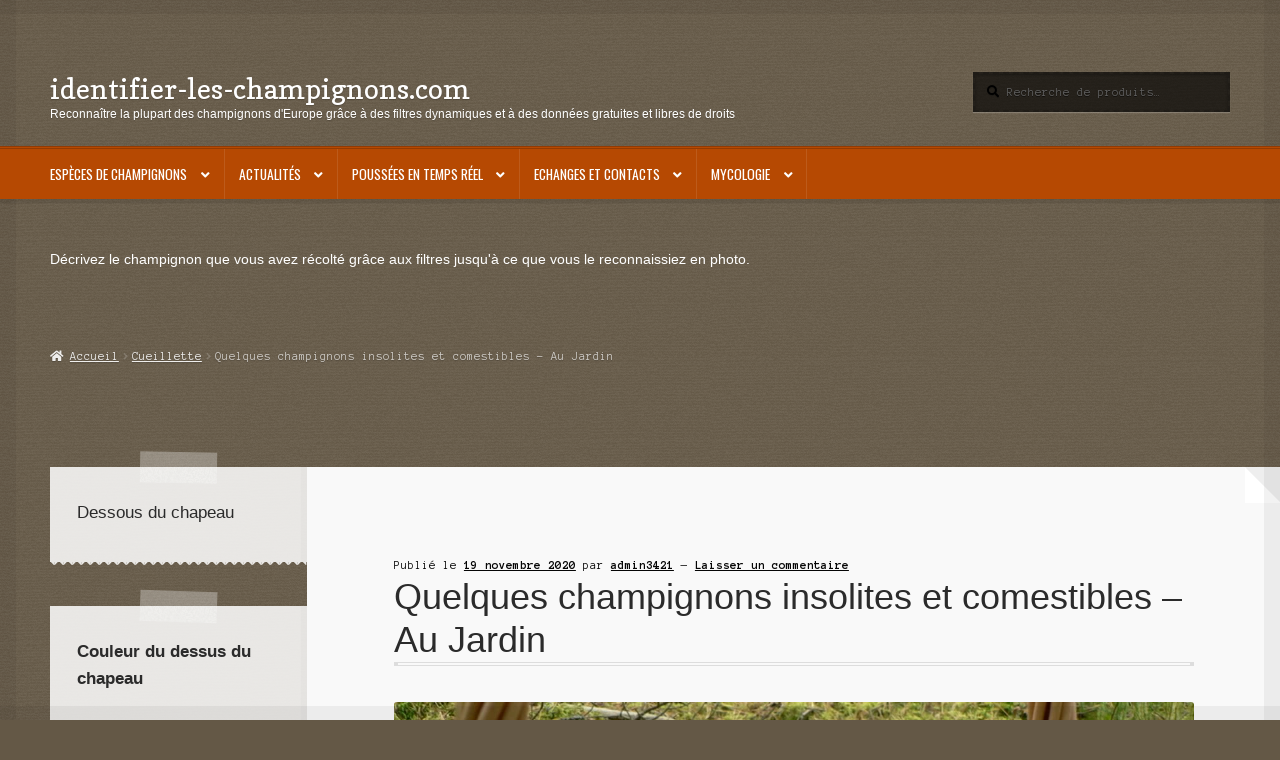

--- FILE ---
content_type: text/html; charset=UTF-8
request_url: https://identifier-les-champignons.com/quelques-champignons-insolites-et-comestibles-au-jardin/
body_size: 16569
content:
<!doctype html>
<html lang="fr-FR">
<head>
<meta charset="UTF-8">
<meta name="viewport" content="width=device-width, initial-scale=1">
<link rel="profile" href="http://gmpg.org/xfn/11">
<link rel="pingback" href="https://identifier-les-champignons.com/xmlrpc.php">

<title>Quelques champignons insolites et comestibles &#8211; Au Jardin &#8211; identifier-les-champignons.com</title>
<meta name='robots' content='max-image-preview:large' />
<link rel='dns-prefetch' href='//www.googletagmanager.com' />
<link rel='dns-prefetch' href='//fonts.googleapis.com' />
<link rel='dns-prefetch' href='//s.w.org' />
<link rel="alternate" type="application/rss+xml" title="identifier-les-champignons.com &raquo; Flux" href="https://identifier-les-champignons.com/feed/" />
<link rel="alternate" type="application/rss+xml" title="identifier-les-champignons.com &raquo; Flux des commentaires" href="https://identifier-les-champignons.com/comments/feed/" />
<link rel="alternate" type="application/rss+xml" title="identifier-les-champignons.com &raquo; Quelques champignons insolites et comestibles &#8211; Au Jardin Flux des commentaires" href="https://identifier-les-champignons.com/quelques-champignons-insolites-et-comestibles-au-jardin/feed/" />
<script>
window._wpemojiSettings = {"baseUrl":"https:\/\/s.w.org\/images\/core\/emoji\/14.0.0\/72x72\/","ext":".png","svgUrl":"https:\/\/s.w.org\/images\/core\/emoji\/14.0.0\/svg\/","svgExt":".svg","source":{"concatemoji":"https:\/\/identifier-les-champignons.com\/wp-includes\/js\/wp-emoji-release.min.js?ver=6.0.11"}};
/*! This file is auto-generated */
!function(e,a,t){var n,r,o,i=a.createElement("canvas"),p=i.getContext&&i.getContext("2d");function s(e,t){var a=String.fromCharCode,e=(p.clearRect(0,0,i.width,i.height),p.fillText(a.apply(this,e),0,0),i.toDataURL());return p.clearRect(0,0,i.width,i.height),p.fillText(a.apply(this,t),0,0),e===i.toDataURL()}function c(e){var t=a.createElement("script");t.src=e,t.defer=t.type="text/javascript",a.getElementsByTagName("head")[0].appendChild(t)}for(o=Array("flag","emoji"),t.supports={everything:!0,everythingExceptFlag:!0},r=0;r<o.length;r++)t.supports[o[r]]=function(e){if(!p||!p.fillText)return!1;switch(p.textBaseline="top",p.font="600 32px Arial",e){case"flag":return s([127987,65039,8205,9895,65039],[127987,65039,8203,9895,65039])?!1:!s([55356,56826,55356,56819],[55356,56826,8203,55356,56819])&&!s([55356,57332,56128,56423,56128,56418,56128,56421,56128,56430,56128,56423,56128,56447],[55356,57332,8203,56128,56423,8203,56128,56418,8203,56128,56421,8203,56128,56430,8203,56128,56423,8203,56128,56447]);case"emoji":return!s([129777,127995,8205,129778,127999],[129777,127995,8203,129778,127999])}return!1}(o[r]),t.supports.everything=t.supports.everything&&t.supports[o[r]],"flag"!==o[r]&&(t.supports.everythingExceptFlag=t.supports.everythingExceptFlag&&t.supports[o[r]]);t.supports.everythingExceptFlag=t.supports.everythingExceptFlag&&!t.supports.flag,t.DOMReady=!1,t.readyCallback=function(){t.DOMReady=!0},t.supports.everything||(n=function(){t.readyCallback()},a.addEventListener?(a.addEventListener("DOMContentLoaded",n,!1),e.addEventListener("load",n,!1)):(e.attachEvent("onload",n),a.attachEvent("onreadystatechange",function(){"complete"===a.readyState&&t.readyCallback()})),(e=t.source||{}).concatemoji?c(e.concatemoji):e.wpemoji&&e.twemoji&&(c(e.twemoji),c(e.wpemoji)))}(window,document,window._wpemojiSettings);
</script>
<style>
img.wp-smiley,
img.emoji {
	display: inline !important;
	border: none !important;
	box-shadow: none !important;
	height: 1em !important;
	width: 1em !important;
	margin: 0 0.07em !important;
	vertical-align: -0.1em !important;
	background: none !important;
	padding: 0 !important;
}
</style>
	<link rel='stylesheet' id='wp-block-library-css'  href='https://identifier-les-champignons.com/wp-includes/css/dist/block-library/style.min.css?ver=6.0.11' media='all' />
<style id='wp-block-library-theme-inline-css'>
.wp-block-audio figcaption{color:#555;font-size:13px;text-align:center}.is-dark-theme .wp-block-audio figcaption{color:hsla(0,0%,100%,.65)}.wp-block-code{border:1px solid #ccc;border-radius:4px;font-family:Menlo,Consolas,monaco,monospace;padding:.8em 1em}.wp-block-embed figcaption{color:#555;font-size:13px;text-align:center}.is-dark-theme .wp-block-embed figcaption{color:hsla(0,0%,100%,.65)}.blocks-gallery-caption{color:#555;font-size:13px;text-align:center}.is-dark-theme .blocks-gallery-caption{color:hsla(0,0%,100%,.65)}.wp-block-image figcaption{color:#555;font-size:13px;text-align:center}.is-dark-theme .wp-block-image figcaption{color:hsla(0,0%,100%,.65)}.wp-block-pullquote{border-top:4px solid;border-bottom:4px solid;margin-bottom:1.75em;color:currentColor}.wp-block-pullquote__citation,.wp-block-pullquote cite,.wp-block-pullquote footer{color:currentColor;text-transform:uppercase;font-size:.8125em;font-style:normal}.wp-block-quote{border-left:.25em solid;margin:0 0 1.75em;padding-left:1em}.wp-block-quote cite,.wp-block-quote footer{color:currentColor;font-size:.8125em;position:relative;font-style:normal}.wp-block-quote.has-text-align-right{border-left:none;border-right:.25em solid;padding-left:0;padding-right:1em}.wp-block-quote.has-text-align-center{border:none;padding-left:0}.wp-block-quote.is-large,.wp-block-quote.is-style-large,.wp-block-quote.is-style-plain{border:none}.wp-block-search .wp-block-search__label{font-weight:700}:where(.wp-block-group.has-background){padding:1.25em 2.375em}.wp-block-separator.has-css-opacity{opacity:.4}.wp-block-separator{border:none;border-bottom:2px solid;margin-left:auto;margin-right:auto}.wp-block-separator.has-alpha-channel-opacity{opacity:1}.wp-block-separator:not(.is-style-wide):not(.is-style-dots){width:100px}.wp-block-separator.has-background:not(.is-style-dots){border-bottom:none;height:1px}.wp-block-separator.has-background:not(.is-style-wide):not(.is-style-dots){height:2px}.wp-block-table thead{border-bottom:3px solid}.wp-block-table tfoot{border-top:3px solid}.wp-block-table td,.wp-block-table th{padding:.5em;border:1px solid;word-break:normal}.wp-block-table figcaption{color:#555;font-size:13px;text-align:center}.is-dark-theme .wp-block-table figcaption{color:hsla(0,0%,100%,.65)}.wp-block-video figcaption{color:#555;font-size:13px;text-align:center}.is-dark-theme .wp-block-video figcaption{color:hsla(0,0%,100%,.65)}.wp-block-template-part.has-background{padding:1.25em 2.375em;margin-top:0;margin-bottom:0}
</style>
<style id='qsm-quiz-style-inline-css'>


</style>
<style id='feedzy-rss-feeds-loop-style-inline-css'>
.wp-block-feedzy-rss-feeds-loop{display:grid;gap:24px;grid-template-columns:repeat(1,1fr)}@media(min-width:782px){.wp-block-feedzy-rss-feeds-loop.feedzy-loop-columns-2,.wp-block-feedzy-rss-feeds-loop.feedzy-loop-columns-3,.wp-block-feedzy-rss-feeds-loop.feedzy-loop-columns-4,.wp-block-feedzy-rss-feeds-loop.feedzy-loop-columns-5{grid-template-columns:repeat(2,1fr)}}@media(min-width:960px){.wp-block-feedzy-rss-feeds-loop.feedzy-loop-columns-2{grid-template-columns:repeat(2,1fr)}.wp-block-feedzy-rss-feeds-loop.feedzy-loop-columns-3{grid-template-columns:repeat(3,1fr)}.wp-block-feedzy-rss-feeds-loop.feedzy-loop-columns-4{grid-template-columns:repeat(4,1fr)}.wp-block-feedzy-rss-feeds-loop.feedzy-loop-columns-5{grid-template-columns:repeat(5,1fr)}}.wp-block-feedzy-rss-feeds-loop .wp-block-image.is-style-rounded img{border-radius:9999px}.wp-block-feedzy-rss-feeds-loop .wp-block-image:has(:is(img:not([src]),img[src=""])){display:none}

</style>
<link rel='stylesheet' id='wc-blocks-vendors-style-css'  href='https://identifier-les-champignons.com/wp-content/plugins/woocommerce/packages/woocommerce-blocks/build/wc-blocks-vendors-style.css?ver=10.0.6' media='all' />
<link rel='stylesheet' id='wc-blocks-style-css'  href='https://identifier-les-champignons.com/wp-content/plugins/woocommerce/packages/woocommerce-blocks/build/wc-blocks-style.css?ver=10.0.6' media='all' />
<link rel='stylesheet' id='storefront-gutenberg-blocks-css'  href='https://identifier-les-champignons.com/wp-content/themes/storefront/assets/css/base/gutenberg-blocks.css?ver=4.6.2' media='all' />
<style id='storefront-gutenberg-blocks-inline-css'>

				.wp-block-button__link:not(.has-text-color) {
					color: #ffffff;
				}

				.wp-block-button__link:not(.has-text-color):hover,
				.wp-block-button__link:not(.has-text-color):focus,
				.wp-block-button__link:not(.has-text-color):active {
					color: #ffffff;
				}

				.wp-block-button__link:not(.has-background) {
					background-color: #0e7784;
				}

				.wp-block-button__link:not(.has-background):hover,
				.wp-block-button__link:not(.has-background):focus,
				.wp-block-button__link:not(.has-background):active {
					border-color: #005e6b;
					background-color: #005e6b;
				}

				.wc-block-grid__products .wc-block-grid__product .wp-block-button__link {
					background-color: #0e7784;
					border-color: #0e7784;
					color: #ffffff;
				}

				.wp-block-quote footer,
				.wp-block-quote cite,
				.wp-block-quote__citation {
					color: #000000;
				}

				.wp-block-pullquote cite,
				.wp-block-pullquote footer,
				.wp-block-pullquote__citation {
					color: #000000;
				}

				.wp-block-image figcaption {
					color: #000000;
				}

				.wp-block-separator.is-style-dots::before {
					color: #2b2b2b;
				}

				.wp-block-file a.wp-block-file__button {
					color: #ffffff;
					background-color: #0e7784;
					border-color: #0e7784;
				}

				.wp-block-file a.wp-block-file__button:hover,
				.wp-block-file a.wp-block-file__button:focus,
				.wp-block-file a.wp-block-file__button:active {
					color: #ffffff;
					background-color: #005e6b;
				}

				.wp-block-code,
				.wp-block-preformatted pre {
					color: #000000;
				}

				.wp-block-table:not( .has-background ):not( .is-style-stripes ) tbody tr:nth-child(2n) td {
					background-color: #625644;
				}

				.wp-block-cover .wp-block-cover__inner-container h1:not(.has-text-color),
				.wp-block-cover .wp-block-cover__inner-container h2:not(.has-text-color),
				.wp-block-cover .wp-block-cover__inner-container h3:not(.has-text-color),
				.wp-block-cover .wp-block-cover__inner-container h4:not(.has-text-color),
				.wp-block-cover .wp-block-cover__inner-container h5:not(.has-text-color),
				.wp-block-cover .wp-block-cover__inner-container h6:not(.has-text-color) {
					color: #000000;
				}

				div.wc-block-components-price-slider__range-input-progress,
				.rtl .wc-block-components-price-slider__range-input-progress {
					--range-color: #0e7784;
				}

				/* Target only IE11 */
				@media all and (-ms-high-contrast: none), (-ms-high-contrast: active) {
					.wc-block-components-price-slider__range-input-progress {
						background: #0e7784;
					}
				}

				.wc-block-components-button:not(.is-link) {
					background-color: #b64902;
					color: #ffffff;
				}

				.wc-block-components-button:not(.is-link):hover,
				.wc-block-components-button:not(.is-link):focus,
				.wc-block-components-button:not(.is-link):active {
					background-color: #9d3000;
					color: #ffffff;
				}

				.wc-block-components-button:not(.is-link):disabled {
					background-color: #b64902;
					color: #ffffff;
				}

				.wc-block-cart__submit-container {
					background-color: #645846;
				}

				.wc-block-cart__submit-container::before {
					color: rgba(170,158,140,0.5);
				}

				.wc-block-components-order-summary-item__quantity {
					background-color: #645846;
					border-color: #000000;
					box-shadow: 0 0 0 2px #645846;
					color: #000000;
				}
			
</style>
<style id='global-styles-inline-css'>
body{--wp--preset--color--black: #000000;--wp--preset--color--cyan-bluish-gray: #abb8c3;--wp--preset--color--white: #ffffff;--wp--preset--color--pale-pink: #f78da7;--wp--preset--color--vivid-red: #cf2e2e;--wp--preset--color--luminous-vivid-orange: #ff6900;--wp--preset--color--luminous-vivid-amber: #fcb900;--wp--preset--color--light-green-cyan: #7bdcb5;--wp--preset--color--vivid-green-cyan: #00d084;--wp--preset--color--pale-cyan-blue: #8ed1fc;--wp--preset--color--vivid-cyan-blue: #0693e3;--wp--preset--color--vivid-purple: #9b51e0;--wp--preset--gradient--vivid-cyan-blue-to-vivid-purple: linear-gradient(135deg,rgba(6,147,227,1) 0%,rgb(155,81,224) 100%);--wp--preset--gradient--light-green-cyan-to-vivid-green-cyan: linear-gradient(135deg,rgb(122,220,180) 0%,rgb(0,208,130) 100%);--wp--preset--gradient--luminous-vivid-amber-to-luminous-vivid-orange: linear-gradient(135deg,rgba(252,185,0,1) 0%,rgba(255,105,0,1) 100%);--wp--preset--gradient--luminous-vivid-orange-to-vivid-red: linear-gradient(135deg,rgba(255,105,0,1) 0%,rgb(207,46,46) 100%);--wp--preset--gradient--very-light-gray-to-cyan-bluish-gray: linear-gradient(135deg,rgb(238,238,238) 0%,rgb(169,184,195) 100%);--wp--preset--gradient--cool-to-warm-spectrum: linear-gradient(135deg,rgb(74,234,220) 0%,rgb(151,120,209) 20%,rgb(207,42,186) 40%,rgb(238,44,130) 60%,rgb(251,105,98) 80%,rgb(254,248,76) 100%);--wp--preset--gradient--blush-light-purple: linear-gradient(135deg,rgb(255,206,236) 0%,rgb(152,150,240) 100%);--wp--preset--gradient--blush-bordeaux: linear-gradient(135deg,rgb(254,205,165) 0%,rgb(254,45,45) 50%,rgb(107,0,62) 100%);--wp--preset--gradient--luminous-dusk: linear-gradient(135deg,rgb(255,203,112) 0%,rgb(199,81,192) 50%,rgb(65,88,208) 100%);--wp--preset--gradient--pale-ocean: linear-gradient(135deg,rgb(255,245,203) 0%,rgb(182,227,212) 50%,rgb(51,167,181) 100%);--wp--preset--gradient--electric-grass: linear-gradient(135deg,rgb(202,248,128) 0%,rgb(113,206,126) 100%);--wp--preset--gradient--midnight: linear-gradient(135deg,rgb(2,3,129) 0%,rgb(40,116,252) 100%);--wp--preset--duotone--dark-grayscale: url('#wp-duotone-dark-grayscale');--wp--preset--duotone--grayscale: url('#wp-duotone-grayscale');--wp--preset--duotone--purple-yellow: url('#wp-duotone-purple-yellow');--wp--preset--duotone--blue-red: url('#wp-duotone-blue-red');--wp--preset--duotone--midnight: url('#wp-duotone-midnight');--wp--preset--duotone--magenta-yellow: url('#wp-duotone-magenta-yellow');--wp--preset--duotone--purple-green: url('#wp-duotone-purple-green');--wp--preset--duotone--blue-orange: url('#wp-duotone-blue-orange');--wp--preset--font-size--small: 14px;--wp--preset--font-size--medium: 23px;--wp--preset--font-size--large: 26px;--wp--preset--font-size--x-large: 42px;--wp--preset--font-size--normal: 16px;--wp--preset--font-size--huge: 37px;}.has-black-color{color: var(--wp--preset--color--black) !important;}.has-cyan-bluish-gray-color{color: var(--wp--preset--color--cyan-bluish-gray) !important;}.has-white-color{color: var(--wp--preset--color--white) !important;}.has-pale-pink-color{color: var(--wp--preset--color--pale-pink) !important;}.has-vivid-red-color{color: var(--wp--preset--color--vivid-red) !important;}.has-luminous-vivid-orange-color{color: var(--wp--preset--color--luminous-vivid-orange) !important;}.has-luminous-vivid-amber-color{color: var(--wp--preset--color--luminous-vivid-amber) !important;}.has-light-green-cyan-color{color: var(--wp--preset--color--light-green-cyan) !important;}.has-vivid-green-cyan-color{color: var(--wp--preset--color--vivid-green-cyan) !important;}.has-pale-cyan-blue-color{color: var(--wp--preset--color--pale-cyan-blue) !important;}.has-vivid-cyan-blue-color{color: var(--wp--preset--color--vivid-cyan-blue) !important;}.has-vivid-purple-color{color: var(--wp--preset--color--vivid-purple) !important;}.has-black-background-color{background-color: var(--wp--preset--color--black) !important;}.has-cyan-bluish-gray-background-color{background-color: var(--wp--preset--color--cyan-bluish-gray) !important;}.has-white-background-color{background-color: var(--wp--preset--color--white) !important;}.has-pale-pink-background-color{background-color: var(--wp--preset--color--pale-pink) !important;}.has-vivid-red-background-color{background-color: var(--wp--preset--color--vivid-red) !important;}.has-luminous-vivid-orange-background-color{background-color: var(--wp--preset--color--luminous-vivid-orange) !important;}.has-luminous-vivid-amber-background-color{background-color: var(--wp--preset--color--luminous-vivid-amber) !important;}.has-light-green-cyan-background-color{background-color: var(--wp--preset--color--light-green-cyan) !important;}.has-vivid-green-cyan-background-color{background-color: var(--wp--preset--color--vivid-green-cyan) !important;}.has-pale-cyan-blue-background-color{background-color: var(--wp--preset--color--pale-cyan-blue) !important;}.has-vivid-cyan-blue-background-color{background-color: var(--wp--preset--color--vivid-cyan-blue) !important;}.has-vivid-purple-background-color{background-color: var(--wp--preset--color--vivid-purple) !important;}.has-black-border-color{border-color: var(--wp--preset--color--black) !important;}.has-cyan-bluish-gray-border-color{border-color: var(--wp--preset--color--cyan-bluish-gray) !important;}.has-white-border-color{border-color: var(--wp--preset--color--white) !important;}.has-pale-pink-border-color{border-color: var(--wp--preset--color--pale-pink) !important;}.has-vivid-red-border-color{border-color: var(--wp--preset--color--vivid-red) !important;}.has-luminous-vivid-orange-border-color{border-color: var(--wp--preset--color--luminous-vivid-orange) !important;}.has-luminous-vivid-amber-border-color{border-color: var(--wp--preset--color--luminous-vivid-amber) !important;}.has-light-green-cyan-border-color{border-color: var(--wp--preset--color--light-green-cyan) !important;}.has-vivid-green-cyan-border-color{border-color: var(--wp--preset--color--vivid-green-cyan) !important;}.has-pale-cyan-blue-border-color{border-color: var(--wp--preset--color--pale-cyan-blue) !important;}.has-vivid-cyan-blue-border-color{border-color: var(--wp--preset--color--vivid-cyan-blue) !important;}.has-vivid-purple-border-color{border-color: var(--wp--preset--color--vivid-purple) !important;}.has-vivid-cyan-blue-to-vivid-purple-gradient-background{background: var(--wp--preset--gradient--vivid-cyan-blue-to-vivid-purple) !important;}.has-light-green-cyan-to-vivid-green-cyan-gradient-background{background: var(--wp--preset--gradient--light-green-cyan-to-vivid-green-cyan) !important;}.has-luminous-vivid-amber-to-luminous-vivid-orange-gradient-background{background: var(--wp--preset--gradient--luminous-vivid-amber-to-luminous-vivid-orange) !important;}.has-luminous-vivid-orange-to-vivid-red-gradient-background{background: var(--wp--preset--gradient--luminous-vivid-orange-to-vivid-red) !important;}.has-very-light-gray-to-cyan-bluish-gray-gradient-background{background: var(--wp--preset--gradient--very-light-gray-to-cyan-bluish-gray) !important;}.has-cool-to-warm-spectrum-gradient-background{background: var(--wp--preset--gradient--cool-to-warm-spectrum) !important;}.has-blush-light-purple-gradient-background{background: var(--wp--preset--gradient--blush-light-purple) !important;}.has-blush-bordeaux-gradient-background{background: var(--wp--preset--gradient--blush-bordeaux) !important;}.has-luminous-dusk-gradient-background{background: var(--wp--preset--gradient--luminous-dusk) !important;}.has-pale-ocean-gradient-background{background: var(--wp--preset--gradient--pale-ocean) !important;}.has-electric-grass-gradient-background{background: var(--wp--preset--gradient--electric-grass) !important;}.has-midnight-gradient-background{background: var(--wp--preset--gradient--midnight) !important;}.has-small-font-size{font-size: var(--wp--preset--font-size--small) !important;}.has-medium-font-size{font-size: var(--wp--preset--font-size--medium) !important;}.has-large-font-size{font-size: var(--wp--preset--font-size--large) !important;}.has-x-large-font-size{font-size: var(--wp--preset--font-size--x-large) !important;}
</style>
<style id='woocommerce-inline-inline-css'>
.woocommerce form .form-row .required { visibility: visible; }
</style>
<link rel='stylesheet' id='storefront-style-css'  href='https://identifier-les-champignons.com/wp-content/themes/storefront/style.css?ver=6.0.11' media='all' />
<style id='storefront-style-inline-css'>

			.main-navigation ul li a,
			.site-title a,
			ul.menu li a,
			.site-branding h1 a,
			button.menu-toggle,
			button.menu-toggle:hover,
			.handheld-navigation .dropdown-toggle {
				color: #ffffff;
			}

			button.menu-toggle,
			button.menu-toggle:hover {
				border-color: #ffffff;
			}

			.main-navigation ul li a:hover,
			.main-navigation ul li:hover > a,
			.site-title a:hover,
			.site-header ul.menu li.current-menu-item > a {
				color: #ffffff;
			}

			table:not( .has-background ) th {
				background-color: #5d513f;
			}

			table:not( .has-background ) tbody td {
				background-color: #625644;
			}

			table:not( .has-background ) tbody tr:nth-child(2n) td,
			fieldset,
			fieldset legend {
				background-color: #605442;
			}

			.site-header,
			.secondary-navigation ul ul,
			.main-navigation ul.menu > li.menu-item-has-children:after,
			.secondary-navigation ul.menu ul,
			.storefront-handheld-footer-bar,
			.storefront-handheld-footer-bar ul li > a,
			.storefront-handheld-footer-bar ul li.search .site-search,
			button.menu-toggle,
			button.menu-toggle:hover {
				background-color: #b64902;
			}

			p.site-description,
			.site-header,
			.storefront-handheld-footer-bar {
				color: #ffffff;
			}

			button.menu-toggle:after,
			button.menu-toggle:before,
			button.menu-toggle span:before {
				background-color: #ffffff;
			}

			h1, h2, h3, h4, h5, h6, .wc-block-grid__product-title {
				color: #2b2b2b;
			}

			.widget h1 {
				border-bottom-color: #2b2b2b;
			}

			body,
			.secondary-navigation a {
				color: #000000;
			}

			.widget-area .widget a,
			.hentry .entry-header .posted-on a,
			.hentry .entry-header .post-author a,
			.hentry .entry-header .post-comments a,
			.hentry .entry-header .byline a {
				color: #050505;
			}

			a {
				color: #0e7784;
			}

			a:focus,
			button:focus,
			.button.alt:focus,
			input:focus,
			textarea:focus,
			input[type="button"]:focus,
			input[type="reset"]:focus,
			input[type="submit"]:focus,
			input[type="email"]:focus,
			input[type="tel"]:focus,
			input[type="url"]:focus,
			input[type="password"]:focus,
			input[type="search"]:focus {
				outline-color: #0e7784;
			}

			button, input[type="button"], input[type="reset"], input[type="submit"], .button, .widget a.button {
				background-color: #0e7784;
				border-color: #0e7784;
				color: #ffffff;
			}

			button:hover, input[type="button"]:hover, input[type="reset"]:hover, input[type="submit"]:hover, .button:hover, .widget a.button:hover {
				background-color: #005e6b;
				border-color: #005e6b;
				color: #ffffff;
			}

			button.alt, input[type="button"].alt, input[type="reset"].alt, input[type="submit"].alt, .button.alt, .widget-area .widget a.button.alt {
				background-color: #b64902;
				border-color: #b64902;
				color: #ffffff;
			}

			button.alt:hover, input[type="button"].alt:hover, input[type="reset"].alt:hover, input[type="submit"].alt:hover, .button.alt:hover, .widget-area .widget a.button.alt:hover {
				background-color: #9d3000;
				border-color: #9d3000;
				color: #ffffff;
			}

			.pagination .page-numbers li .page-numbers.current {
				background-color: #4b3f2d;
				color: #000000;
			}

			#comments .comment-list .comment-content .comment-text {
				background-color: #5d513f;
			}

			.site-footer {
				background-color: #2b2b2b;
				color: #ffffff;
			}

			.site-footer a:not(.button):not(.components-button) {
				color: #e4decd;
			}

			.site-footer .storefront-handheld-footer-bar a:not(.button):not(.components-button) {
				color: #ffffff;
			}

			.site-footer h1, .site-footer h2, .site-footer h3, .site-footer h4, .site-footer h5, .site-footer h6, .site-footer .widget .widget-title, .site-footer .widget .widgettitle {
				color: #ffffff;
			}

			.page-template-template-homepage.has-post-thumbnail .type-page.has-post-thumbnail .entry-title {
				color: #000000;
			}

			.page-template-template-homepage.has-post-thumbnail .type-page.has-post-thumbnail .entry-content {
				color: #000000;
			}

			@media screen and ( min-width: 768px ) {
				.secondary-navigation ul.menu a:hover {
					color: #ffffff;
				}

				.secondary-navigation ul.menu a {
					color: #ffffff;
				}

				.main-navigation ul.menu ul.sub-menu,
				.main-navigation ul.nav-menu ul.children {
					background-color: #a73a00;
				}

				.site-header {
					border-bottom-color: #a73a00;
				}
			}
</style>
<link rel='stylesheet' id='storefront-icons-css'  href='https://identifier-les-champignons.com/wp-content/themes/storefront/assets/css/base/icons.css?ver=4.6.2' media='all' />
<link rel='stylesheet' id='storefront-fonts-css'  href='https://fonts.googleapis.com/css?family=Source+Sans+Pro%3A400%2C300%2C300italic%2C400italic%2C600%2C700%2C900&#038;subset=latin%2Clatin-ext&#038;ver=4.6.2' media='all' />
<link rel='stylesheet' id='storefront-woocommerce-style-css'  href='https://identifier-les-champignons.com/wp-content/themes/storefront/assets/css/woocommerce/woocommerce.css?ver=4.6.2' media='all' />
<style id='storefront-woocommerce-style-inline-css'>
@font-face {
				font-family: star;
				src: url(https://identifier-les-champignons.com/wp-content/plugins/woocommerce/assets/fonts/star.eot);
				src:
					url(https://identifier-les-champignons.com/wp-content/plugins/woocommerce/assets/fonts/star.eot?#iefix) format("embedded-opentype"),
					url(https://identifier-les-champignons.com/wp-content/plugins/woocommerce/assets/fonts/star.woff) format("woff"),
					url(https://identifier-les-champignons.com/wp-content/plugins/woocommerce/assets/fonts/star.ttf) format("truetype"),
					url(https://identifier-les-champignons.com/wp-content/plugins/woocommerce/assets/fonts/star.svg#star) format("svg");
				font-weight: 400;
				font-style: normal;
			}
			@font-face {
				font-family: WooCommerce;
				src: url(https://identifier-les-champignons.com/wp-content/plugins/woocommerce/assets/fonts/WooCommerce.eot);
				src:
					url(https://identifier-les-champignons.com/wp-content/plugins/woocommerce/assets/fonts/WooCommerce.eot?#iefix) format("embedded-opentype"),
					url(https://identifier-les-champignons.com/wp-content/plugins/woocommerce/assets/fonts/WooCommerce.woff) format("woff"),
					url(https://identifier-les-champignons.com/wp-content/plugins/woocommerce/assets/fonts/WooCommerce.ttf) format("truetype"),
					url(https://identifier-les-champignons.com/wp-content/plugins/woocommerce/assets/fonts/WooCommerce.svg#WooCommerce) format("svg");
				font-weight: 400;
				font-style: normal;
			}

			a.cart-contents,
			.site-header-cart .widget_shopping_cart a {
				color: #ffffff;
			}

			a.cart-contents:hover,
			.site-header-cart .widget_shopping_cart a:hover,
			.site-header-cart:hover > li > a {
				color: #ffffff;
			}

			table.cart td.product-remove,
			table.cart td.actions {
				border-top-color: #645846;
			}

			.storefront-handheld-footer-bar ul li.cart .count {
				background-color: #ffffff;
				color: #b64902;
				border-color: #b64902;
			}

			.woocommerce-tabs ul.tabs li.active a,
			ul.products li.product .price,
			.onsale,
			.wc-block-grid__product-onsale,
			.widget_search form:before,
			.widget_product_search form:before {
				color: #000000;
			}

			.woocommerce-breadcrumb a,
			a.woocommerce-review-link,
			.product_meta a {
				color: #050505;
			}

			.wc-block-grid__product-onsale,
			.onsale {
				border-color: #000000;
			}

			.star-rating span:before,
			.quantity .plus, .quantity .minus,
			p.stars a:hover:after,
			p.stars a:after,
			.star-rating span:before,
			#payment .payment_methods li input[type=radio]:first-child:checked+label:before {
				color: #0e7784;
			}

			.widget_price_filter .ui-slider .ui-slider-range,
			.widget_price_filter .ui-slider .ui-slider-handle {
				background-color: #0e7784;
			}

			.order_details {
				background-color: #5d513f;
			}

			.order_details > li {
				border-bottom: 1px dotted #483c2a;
			}

			.order_details:before,
			.order_details:after {
				background: -webkit-linear-gradient(transparent 0,transparent 0),-webkit-linear-gradient(135deg,#5d513f 33.33%,transparent 33.33%),-webkit-linear-gradient(45deg,#5d513f 33.33%,transparent 33.33%)
			}

			#order_review {
				background-color: #645846;
			}

			#payment .payment_methods > li .payment_box,
			#payment .place-order {
				background-color: #5f5341;
			}

			#payment .payment_methods > li:not(.woocommerce-notice) {
				background-color: #5a4e3c;
			}

			#payment .payment_methods > li:not(.woocommerce-notice):hover {
				background-color: #554937;
			}

			.woocommerce-pagination .page-numbers li .page-numbers.current {
				background-color: #4b3f2d;
				color: #000000;
			}

			.wc-block-grid__product-onsale,
			.onsale,
			.woocommerce-pagination .page-numbers li .page-numbers:not(.current) {
				color: #000000;
			}

			p.stars a:before,
			p.stars a:hover~a:before,
			p.stars.selected a.active~a:before {
				color: #000000;
			}

			p.stars.selected a.active:before,
			p.stars:hover a:before,
			p.stars.selected a:not(.active):before,
			p.stars.selected a.active:before {
				color: #0e7784;
			}

			.single-product div.product .woocommerce-product-gallery .woocommerce-product-gallery__trigger {
				background-color: #0e7784;
				color: #ffffff;
			}

			.single-product div.product .woocommerce-product-gallery .woocommerce-product-gallery__trigger:hover {
				background-color: #005e6b;
				border-color: #005e6b;
				color: #ffffff;
			}

			.button.added_to_cart:focus,
			.button.wc-forward:focus {
				outline-color: #0e7784;
			}

			.added_to_cart,
			.site-header-cart .widget_shopping_cart a.button,
			.wc-block-grid__products .wc-block-grid__product .wp-block-button__link {
				background-color: #0e7784;
				border-color: #0e7784;
				color: #ffffff;
			}

			.added_to_cart:hover,
			.site-header-cart .widget_shopping_cart a.button:hover,
			.wc-block-grid__products .wc-block-grid__product .wp-block-button__link:hover {
				background-color: #005e6b;
				border-color: #005e6b;
				color: #ffffff;
			}

			.added_to_cart.alt, .added_to_cart, .widget a.button.checkout {
				background-color: #b64902;
				border-color: #b64902;
				color: #ffffff;
			}

			.added_to_cart.alt:hover, .added_to_cart:hover, .widget a.button.checkout:hover {
				background-color: #9d3000;
				border-color: #9d3000;
				color: #ffffff;
			}

			.button.loading {
				color: #0e7784;
			}

			.button.loading:hover {
				background-color: #0e7784;
			}

			.button.loading:after {
				color: #ffffff;
			}

			@media screen and ( min-width: 768px ) {
				.site-header-cart .widget_shopping_cart,
				.site-header .product_list_widget li .quantity {
					color: #ffffff;
				}

				.site-header-cart .widget_shopping_cart .buttons,
				.site-header-cart .widget_shopping_cart .total {
					background-color: #ac3f00;
				}

				.site-header-cart .widget_shopping_cart {
					background-color: #a73a00;
				}
			}
				.storefront-product-pagination a {
					color: #000000;
					background-color: #645846;
				}
				.storefront-sticky-add-to-cart {
					color: #000000;
					background-color: #645846;
				}

				.storefront-sticky-add-to-cart a:not(.button) {
					color: #ffffff;
				}
</style>
<link rel='stylesheet' id='storefront-child-style-css'  href='https://identifier-les-champignons.com/wp-content/themes/deli/style.css?ver=2.0.15' media='all' />
<style id='storefront-child-style-inline-css'>

			.main-navigation ul li:hover > a,
			a.cart-contents:hover,
			.site-header-cart .widget_shopping_cart a:hover,
			.site-header-cart:hover > li > a {
				color: #cdcdcd;
			}

			.woocommerce-breadcrumb a:hover {
				color: #ffffff;
			}

			.single-product div.product .summary .price {
				color: #0e7784;
			}

			.header-widget-region {
				color: #ffffff;
			}

			.header-widget-region a:not(.button) {
				color: #e4decd;
			}

			.single-product div.product .summary .price {
				color: #ffffff;
				background-color: #0e7784;
			}

			.header-widget-region h1, .header-widget-region h2, .header-widget-region h3, .header-widget-region h4, .header-widget-region h5, .header-widget-region h6 {
				color: #ffffff;
			}

			.main-navigation ul li.smm-active li ul.products li.product h3,
			.main-navigation ul li.smm-active li ul.products li.product .price {
				color: #ffffff;
			}

			.order_details {
				background-color: #ffffff;
			}

			.order_details > li {
				border-bottom: 1px dotted #ffffff;
			}

			.order_details:before,
			.order_details:after {
				background: -webkit-linear-gradient(transparent 0,transparent 0),-webkit-linear-gradient(135deg,#ffffff 33.33%,transparent 33.33%),-webkit-linear-gradient(45deg,#ffffff 33.33%,transparent 33.33%)
			}

			@media screen and (min-width: 768px) {
				.deli-primary-navigation {
					background:#b64902;
				}

				.smm-mega-menu {
					background:#b14400;
				}
			}
</style>
<link rel='stylesheet' id='copse-css'  href='//fonts.googleapis.com/css?family=Copse&#038;ver=6.0.11' media='all' />
<link rel='stylesheet' id='anonymous-pro-css'  href='//fonts.googleapis.com/css?family=Anonymous+Pro%3A400%2C400italic%2C700&#038;ver=6.0.11' media='all' />
<link rel='stylesheet' id='kalam-css'  href='//fonts.googleapis.com/css?family=Kalam%3A400%2C700&#038;ver=6.0.11' media='all' />
<link rel='stylesheet' id='oswald-css'  href='//fonts.googleapis.com/css?family=Oswald&#038;ver=6.0.11' media='all' />
<script src='https://identifier-les-champignons.com/wp-includes/js/jquery/jquery.min.js?ver=3.6.0' id='jquery-core-js'></script>
<script src='https://identifier-les-champignons.com/wp-includes/js/jquery/jquery-migrate.min.js?ver=3.3.2' id='jquery-migrate-js'></script>
<script id='jquery-js-after'>
if (typeof (window.wpfReadyList) == "undefined") {
			var v = jQuery.fn.jquery;
			if (v && parseInt(v) >= 3 && window.self === window.top) {
				var readyList=[];
				window.originalReadyMethod = jQuery.fn.ready;
				jQuery.fn.ready = function(){
					if(arguments.length && arguments.length > 0 && typeof arguments[0] === "function") {
						readyList.push({"c": this, "a": arguments});
					}
					return window.originalReadyMethod.apply( this, arguments );
				};
				window.wpfReadyList = readyList;
			}}
</script>
<link rel="https://api.w.org/" href="https://identifier-les-champignons.com/wp-json/" /><link rel="alternate" type="application/json" href="https://identifier-les-champignons.com/wp-json/wp/v2/posts/3558" /><link rel="EditURI" type="application/rsd+xml" title="RSD" href="https://identifier-les-champignons.com/xmlrpc.php?rsd" />
<link rel="wlwmanifest" type="application/wlwmanifest+xml" href="https://identifier-les-champignons.com/wp-includes/wlwmanifest.xml" /> 
<meta name="generator" content="WordPress 6.0.11" />
<meta name="generator" content="WooCommerce 7.7.2" />
<link rel="canonical" href="https://identifier-les-champignons.com/quelques-champignons-insolites-et-comestibles-au-jardin/" />
<link rel='shortlink' href='https://identifier-les-champignons.com/?p=3558' />
<link rel="alternate" type="application/json+oembed" href="https://identifier-les-champignons.com/wp-json/oembed/1.0/embed?url=https%3A%2F%2Fidentifier-les-champignons.com%2Fquelques-champignons-insolites-et-comestibles-au-jardin%2F" />
<link rel="alternate" type="text/xml+oembed" href="https://identifier-les-champignons.com/wp-json/oembed/1.0/embed?url=https%3A%2F%2Fidentifier-les-champignons.com%2Fquelques-champignons-insolites-et-comestibles-au-jardin%2F&#038;format=xml" />
	<link rel="preconnect" href="https://fonts.googleapis.com">
	<link rel="preconnect" href="https://fonts.gstatic.com">
	<style type="text/css">
.feedzy-rss-link-icon:after {
	content: url("https://identifier-les-champignons.com/wp-content/plugins/feedzy-rss-feeds/img/external-link.png");
	margin-left: 3px;
}
</style>
			<noscript><style>.woocommerce-product-gallery{ opacity: 1 !important; }</style></noscript>
	<style id="custom-background-css">
body.custom-background { background-image: url("https://identifier-les-champignons.com/wp-content/themes/deli/images/cardboard.png"); background-position: left top; background-size: auto; background-repeat: repeat; background-attachment: fixed; }
</style>
	<link rel="icon" href="https://identifier-les-champignons.com/wp-content/uploads/2020/06/cropped-1722286-32x32.png" sizes="32x32" />
<link rel="icon" href="https://identifier-les-champignons.com/wp-content/uploads/2020/06/cropped-1722286-192x192.png" sizes="192x192" />
<link rel="apple-touch-icon" href="https://identifier-les-champignons.com/wp-content/uploads/2020/06/cropped-1722286-180x180.png" />
<meta name="msapplication-TileImage" content="https://identifier-les-champignons.com/wp-content/uploads/2020/06/cropped-1722286-270x270.png" />
		<style id="wp-custom-css">
			.related.products {
  display: none;
}
.site-header-cart {
    display: none;
}		</style>
			<style id="egf-frontend-styles" type="text/css">
		p {font-family: 'sans-serif', sans-serif;font-style: normal;font-weight: 400;} h1 {font-family: 'sans-serif', sans-serif;font-style: normal;font-weight: 400;} h2 {font-family: 'sans-serif', sans-serif;font-style: normal;font-weight: 400;} h3 {font-family: 'sans-serif', sans-serif;font-style: normal;font-weight: 400;} h4 {font-family: 'sans-serif', sans-serif;font-style: normal;font-weight: 400;} h5 {font-family: 'sans-serif', sans-serif;font-style: normal;font-weight: 400;} h6 {font-family: 'sans-serif', sans-serif;font-style: normal;font-weight: 400;} 	</style>
	</head>

<body class="post-template-default single single-post postid-3558 single-format-standard custom-background wp-embed-responsive theme-storefront woocommerce-no-js storefront-2-3 left-sidebar woocommerce-active">

<svg xmlns="http://www.w3.org/2000/svg" viewBox="0 0 0 0" width="0" height="0" focusable="false" role="none" style="visibility: hidden; position: absolute; left: -9999px; overflow: hidden;" ><defs><filter id="wp-duotone-dark-grayscale"><feColorMatrix color-interpolation-filters="sRGB" type="matrix" values=" .299 .587 .114 0 0 .299 .587 .114 0 0 .299 .587 .114 0 0 .299 .587 .114 0 0 " /><feComponentTransfer color-interpolation-filters="sRGB" ><feFuncR type="table" tableValues="0 0.49803921568627" /><feFuncG type="table" tableValues="0 0.49803921568627" /><feFuncB type="table" tableValues="0 0.49803921568627" /><feFuncA type="table" tableValues="1 1" /></feComponentTransfer><feComposite in2="SourceGraphic" operator="in" /></filter></defs></svg><svg xmlns="http://www.w3.org/2000/svg" viewBox="0 0 0 0" width="0" height="0" focusable="false" role="none" style="visibility: hidden; position: absolute; left: -9999px; overflow: hidden;" ><defs><filter id="wp-duotone-grayscale"><feColorMatrix color-interpolation-filters="sRGB" type="matrix" values=" .299 .587 .114 0 0 .299 .587 .114 0 0 .299 .587 .114 0 0 .299 .587 .114 0 0 " /><feComponentTransfer color-interpolation-filters="sRGB" ><feFuncR type="table" tableValues="0 1" /><feFuncG type="table" tableValues="0 1" /><feFuncB type="table" tableValues="0 1" /><feFuncA type="table" tableValues="1 1" /></feComponentTransfer><feComposite in2="SourceGraphic" operator="in" /></filter></defs></svg><svg xmlns="http://www.w3.org/2000/svg" viewBox="0 0 0 0" width="0" height="0" focusable="false" role="none" style="visibility: hidden; position: absolute; left: -9999px; overflow: hidden;" ><defs><filter id="wp-duotone-purple-yellow"><feColorMatrix color-interpolation-filters="sRGB" type="matrix" values=" .299 .587 .114 0 0 .299 .587 .114 0 0 .299 .587 .114 0 0 .299 .587 .114 0 0 " /><feComponentTransfer color-interpolation-filters="sRGB" ><feFuncR type="table" tableValues="0.54901960784314 0.98823529411765" /><feFuncG type="table" tableValues="0 1" /><feFuncB type="table" tableValues="0.71764705882353 0.25490196078431" /><feFuncA type="table" tableValues="1 1" /></feComponentTransfer><feComposite in2="SourceGraphic" operator="in" /></filter></defs></svg><svg xmlns="http://www.w3.org/2000/svg" viewBox="0 0 0 0" width="0" height="0" focusable="false" role="none" style="visibility: hidden; position: absolute; left: -9999px; overflow: hidden;" ><defs><filter id="wp-duotone-blue-red"><feColorMatrix color-interpolation-filters="sRGB" type="matrix" values=" .299 .587 .114 0 0 .299 .587 .114 0 0 .299 .587 .114 0 0 .299 .587 .114 0 0 " /><feComponentTransfer color-interpolation-filters="sRGB" ><feFuncR type="table" tableValues="0 1" /><feFuncG type="table" tableValues="0 0.27843137254902" /><feFuncB type="table" tableValues="0.5921568627451 0.27843137254902" /><feFuncA type="table" tableValues="1 1" /></feComponentTransfer><feComposite in2="SourceGraphic" operator="in" /></filter></defs></svg><svg xmlns="http://www.w3.org/2000/svg" viewBox="0 0 0 0" width="0" height="0" focusable="false" role="none" style="visibility: hidden; position: absolute; left: -9999px; overflow: hidden;" ><defs><filter id="wp-duotone-midnight"><feColorMatrix color-interpolation-filters="sRGB" type="matrix" values=" .299 .587 .114 0 0 .299 .587 .114 0 0 .299 .587 .114 0 0 .299 .587 .114 0 0 " /><feComponentTransfer color-interpolation-filters="sRGB" ><feFuncR type="table" tableValues="0 0" /><feFuncG type="table" tableValues="0 0.64705882352941" /><feFuncB type="table" tableValues="0 1" /><feFuncA type="table" tableValues="1 1" /></feComponentTransfer><feComposite in2="SourceGraphic" operator="in" /></filter></defs></svg><svg xmlns="http://www.w3.org/2000/svg" viewBox="0 0 0 0" width="0" height="0" focusable="false" role="none" style="visibility: hidden; position: absolute; left: -9999px; overflow: hidden;" ><defs><filter id="wp-duotone-magenta-yellow"><feColorMatrix color-interpolation-filters="sRGB" type="matrix" values=" .299 .587 .114 0 0 .299 .587 .114 0 0 .299 .587 .114 0 0 .299 .587 .114 0 0 " /><feComponentTransfer color-interpolation-filters="sRGB" ><feFuncR type="table" tableValues="0.78039215686275 1" /><feFuncG type="table" tableValues="0 0.94901960784314" /><feFuncB type="table" tableValues="0.35294117647059 0.47058823529412" /><feFuncA type="table" tableValues="1 1" /></feComponentTransfer><feComposite in2="SourceGraphic" operator="in" /></filter></defs></svg><svg xmlns="http://www.w3.org/2000/svg" viewBox="0 0 0 0" width="0" height="0" focusable="false" role="none" style="visibility: hidden; position: absolute; left: -9999px; overflow: hidden;" ><defs><filter id="wp-duotone-purple-green"><feColorMatrix color-interpolation-filters="sRGB" type="matrix" values=" .299 .587 .114 0 0 .299 .587 .114 0 0 .299 .587 .114 0 0 .299 .587 .114 0 0 " /><feComponentTransfer color-interpolation-filters="sRGB" ><feFuncR type="table" tableValues="0.65098039215686 0.40392156862745" /><feFuncG type="table" tableValues="0 1" /><feFuncB type="table" tableValues="0.44705882352941 0.4" /><feFuncA type="table" tableValues="1 1" /></feComponentTransfer><feComposite in2="SourceGraphic" operator="in" /></filter></defs></svg><svg xmlns="http://www.w3.org/2000/svg" viewBox="0 0 0 0" width="0" height="0" focusable="false" role="none" style="visibility: hidden; position: absolute; left: -9999px; overflow: hidden;" ><defs><filter id="wp-duotone-blue-orange"><feColorMatrix color-interpolation-filters="sRGB" type="matrix" values=" .299 .587 .114 0 0 .299 .587 .114 0 0 .299 .587 .114 0 0 .299 .587 .114 0 0 " /><feComponentTransfer color-interpolation-filters="sRGB" ><feFuncR type="table" tableValues="0.098039215686275 1" /><feFuncG type="table" tableValues="0 0.66274509803922" /><feFuncB type="table" tableValues="0.84705882352941 0.41960784313725" /><feFuncA type="table" tableValues="1 1" /></feComponentTransfer><feComposite in2="SourceGraphic" operator="in" /></filter></defs></svg>

<div id="page" class="hfeed site">
	
	<header id="masthead" class="site-header" role="banner" style="">

		<div class="col-full">		<a class="skip-link screen-reader-text" href="#site-navigation">Aller à la navigation</a>
		<a class="skip-link screen-reader-text" href="#content">Aller au contenu</a>
				<div class="site-branding">
			<div class="beta site-title"><a href="https://identifier-les-champignons.com/" rel="home">identifier-les-champignons.com</a></div><p class="site-description">Reconnaître la plupart des champignons d&#039;Europe grâce à des filtres dynamiques et à des données gratuites et libres de droits</p>		</div>
					<div class="site-search">
				<div class="widget woocommerce widget_product_search"><form role="search" method="get" class="woocommerce-product-search" action="https://identifier-les-champignons.com/">
	<label class="screen-reader-text" for="woocommerce-product-search-field-0">Recherche pour :</label>
	<input type="search" id="woocommerce-product-search-field-0" class="search-field" placeholder="Recherche de produits&hellip;" value="" name="s" />
	<button type="submit" value="Recherche" class="">Recherche</button>
	<input type="hidden" name="post_type" value="product" />
</form>
</div>			</div>
			</div><div class="storefront-primary-navigation"><div class="col-full"><section class="deli-primary-navigation">		<nav id="site-navigation" class="main-navigation" role="navigation" aria-label="Navigation principale">
		<button id="site-navigation-menu-toggle" class="menu-toggle" aria-controls="site-navigation" aria-expanded="false"><span>Menu</span></button>
			<div class="primary-navigation"><ul id="menu-menu-mathieu" class="menu"><li id="menu-item-1315" class="menu-item menu-item-type-post_type menu-item-object-page menu-item-home menu-item-has-children menu-item-1315"><a href="https://identifier-les-champignons.com/">Espèces de champignons</a>
<ul class="sub-menu">
	<li id="menu-item-3047" class="menu-item menu-item-type-custom menu-item-object-custom menu-item-3047"><a href="https://identifier-les-champignons.com/?filter_comestibilite=bon-comestible">Champignons bons comestibles</a></li>
	<li id="menu-item-3050" class="menu-item menu-item-type-custom menu-item-object-custom menu-item-3050"><a href="https://identifier-les-champignons.com/?filter_comestibilite=bon-comestible&#038;filter_comestibilite=comestible">Champignons comestibles</a></li>
	<li id="menu-item-3086" class="menu-item menu-item-type-custom menu-item-object-custom menu-item-3086"><a href="https://identifier-les-champignons.com/categorie-champignon/mycotherapie">Champignons médicinaux</a></li>
	<li id="menu-item-3087" class="menu-item menu-item-type-custom menu-item-object-custom menu-item-3087"><a href="https://identifier-les-champignons.com/categorie-champignon/champignons-hallucinogenes">Champignons hallucinogènes</a></li>
	<li id="menu-item-3049" class="menu-item menu-item-type-custom menu-item-object-custom menu-item-3049"><a href="https://identifier-les-champignons.com/?filter_comestibilite=toxique">Champignons toxiques</a></li>
	<li id="menu-item-3048" class="menu-item menu-item-type-custom menu-item-object-custom menu-item-3048"><a href="https://identifier-les-champignons.com/?filter_comestibilite=mortel">Champignons mortels</a></li>
	<li id="menu-item-3053" class="menu-item menu-item-type-custom menu-item-object-custom menu-item-3053"><a href="https://identifier-les-champignons.com/categorie-champignon/champignons-remarquables/">Champignons remarquables</a></li>
	<li id="menu-item-5278" class="menu-item menu-item-type-custom menu-item-object-custom menu-item-5278"><a href="https://identifier-les-champignons.com/categorie-champignon/champignons-bioluminescents">Champignons bioluminescents</a></li>
	<li id="menu-item-11842" class="menu-item menu-item-type-post_type menu-item-object-page menu-item-11842"><a href="https://identifier-les-champignons.com/un-champion-au-hasard/">Quelques champions au hasard</a></li>
	<li id="menu-item-3622" class="menu-item menu-item-type-custom menu-item-object-custom menu-item-home menu-item-has-children menu-item-3622"><a href="https://identifier-les-champignons.com">Familles de champignons</a>
	<ul class="sub-menu">
		<li id="menu-item-3623" class="menu-item menu-item-type-custom menu-item-object-custom menu-item-3623"><a href="https://identifier-les-champignons.com/categorie-champignon/agaricacees/">Agarciacées</a></li>
		<li id="menu-item-3625" class="menu-item menu-item-type-custom menu-item-object-custom menu-item-3625"><a href="https://identifier-les-champignons.com/categorie-champignon/amanitacees/">Amanitacées</a></li>
		<li id="menu-item-3634" class="menu-item menu-item-type-custom menu-item-object-custom menu-item-3634"><a href="https://identifier-les-champignons.com/categorie-champignon/BOLBITIACEES/">Bolbitiacées</a></li>
		<li id="menu-item-3640" class="menu-item menu-item-type-custom menu-item-object-custom menu-item-3640"><a href="https://identifier-les-champignons.com/categorie-champignon/BOLETACEES/">Boletacées</a></li>
		<li id="menu-item-3624" class="menu-item menu-item-type-custom menu-item-object-custom menu-item-3624"><a href="https://identifier-les-champignons.com/categorie-champignon/coprinacees/">Coprinacées</a></li>
		<li id="menu-item-3631" class="menu-item menu-item-type-custom menu-item-object-custom menu-item-3631"><a href="https://identifier-les-champignons.com/categorie-champignon/CORTINARIACEES/">Cortinariacées</a></li>
		<li id="menu-item-3632" class="menu-item menu-item-type-custom menu-item-object-custom menu-item-3632"><a href="https://identifier-les-champignons.com/categorie-champignon/CREPIDOTACEES/">Crepidotacées</a></li>
		<li id="menu-item-3630" class="menu-item menu-item-type-custom menu-item-object-custom menu-item-3630"><a href="https://identifier-les-champignons.com/categorie-champignon/ENTOLOMATACEES/">Entolomatacées</a></li>
		<li id="menu-item-3639" class="menu-item menu-item-type-custom menu-item-object-custom menu-item-3639"><a href="https://identifier-les-champignons.com/categorie-champignon/GOMPHIDIACEES/">Gomphidiacées</a></li>
		<li id="menu-item-3628" class="menu-item menu-item-type-custom menu-item-object-custom menu-item-3628"><a href="https://identifier-les-champignons.com/categorie-champignon/HYGROPHORACEES/">Hygrophoracées</a></li>
		<li id="menu-item-3636" class="menu-item menu-item-type-custom menu-item-object-custom menu-item-3636"><a href="https://identifier-les-champignons.com/categorie-champignon/HYGROPHOROPSYDACEES/">Hygrophoropsydacées</a></li>
		<li id="menu-item-3637" class="menu-item menu-item-type-custom menu-item-object-custom menu-item-3637"><a href="https://identifier-les-champignons.com/categorie-champignon/OMPHALOTACEES/">Omphalotacées</a></li>
		<li id="menu-item-3638" class="menu-item menu-item-type-custom menu-item-object-custom menu-item-3638"><a href="https://identifier-les-champignons.com/categorie-champignon/PAXILLACEES/">Paxillacées</a></li>
		<li id="menu-item-3627" class="menu-item menu-item-type-custom menu-item-object-custom menu-item-3627"><a href="https://identifier-les-champignons.com/categorie-champignon/pleurotacees/">Pleurotacées</a></li>
		<li id="menu-item-3626" class="menu-item menu-item-type-custom menu-item-object-custom menu-item-3626"><a href="https://identifier-les-champignons.com/categorie-champignon/pluteacees/">Plutéacées</a></li>
		<li id="menu-item-3635" class="menu-item menu-item-type-custom menu-item-object-custom menu-item-3635"><a href="https://identifier-les-champignons.com/categorie-champignon/RUSSULACEES/">Russulacées</a></li>
		<li id="menu-item-3633" class="menu-item menu-item-type-custom menu-item-object-custom menu-item-3633"><a href="https://identifier-les-champignons.com/categorie-champignon/STROPHARIACEES/">Strophariacées</a></li>
		<li id="menu-item-3629" class="menu-item menu-item-type-custom menu-item-object-custom menu-item-3629"><a href="https://identifier-les-champignons.com/categorie-champignon/TRICHOLOMATACEES/">Tricholomatacées</a></li>
	</ul>
</li>
</ul>
</li>
<li id="menu-item-1344" class="menu-item menu-item-type-post_type menu-item-object-page current_page_parent menu-item-has-children menu-item-1344"><a href="https://identifier-les-champignons.com/blog/">Actualités</a>
<ul class="sub-menu">
	<li id="menu-item-1519" class="menu-item menu-item-type-taxonomy menu-item-object-category menu-item-1519"><a href="https://identifier-les-champignons.com/category/identifier-les-champignons-com/">Vie du site</a></li>
	<li id="menu-item-1514" class="menu-item menu-item-type-taxonomy menu-item-object-category current-post-ancestor current-menu-parent current-post-parent menu-item-1514"><a href="https://identifier-les-champignons.com/category/cueillette/">Cueillette</a></li>
	<li id="menu-item-1515" class="menu-item menu-item-type-taxonomy menu-item-object-category menu-item-1515"><a href="https://identifier-les-champignons.com/category/cuisine/">Cuisine</a></li>
	<li id="menu-item-1517" class="menu-item menu-item-type-taxonomy menu-item-object-category menu-item-1517"><a href="https://identifier-les-champignons.com/category/intoxication/">Intoxication</a></li>
	<li id="menu-item-1518" class="menu-item menu-item-type-taxonomy menu-item-object-category menu-item-1518"><a href="https://identifier-les-champignons.com/category/medecine/">Médecine et santé</a></li>
	<li id="menu-item-3610" class="menu-item menu-item-type-taxonomy menu-item-object-category menu-item-3610"><a href="https://identifier-les-champignons.com/category/science/">Science</a></li>
	<li id="menu-item-1516" class="menu-item menu-item-type-taxonomy menu-item-object-category menu-item-1516"><a href="https://identifier-les-champignons.com/category/culture/">Culture et industrie</a></li>
	<li id="menu-item-4421" class="menu-item menu-item-type-taxonomy menu-item-object-category menu-item-4421"><a href="https://identifier-les-champignons.com/category/art/">Art</a></li>
	<li id="menu-item-11030" class="menu-item menu-item-type-taxonomy menu-item-object-category menu-item-11030"><a href="https://identifier-les-champignons.com/category/histoire/">Histoire</a></li>
	<li id="menu-item-1611" class="menu-item menu-item-type-taxonomy menu-item-object-category menu-item-1611"><a href="https://identifier-les-champignons.com/category/non-classe/">Non classé (veille du robot)</a></li>
</ul>
</li>
<li id="menu-item-1285" class="menu-item menu-item-type-post_type menu-item-object-page menu-item-has-children menu-item-1285"><a href="https://identifier-les-champignons.com/barometre-des-poussees/">Poussées en temps réel</a>
<ul class="sub-menu">
	<li id="menu-item-2830" class="menu-item menu-item-type-custom menu-item-object-custom menu-item-2830"><a href="https://identifier-les-champignons.com/barometre-des-poussees">Dynamique de recherches sur les champignons par les internautes français depuis 1 an</a></li>
	<li id="menu-item-2831" class="menu-item menu-item-type-custom menu-item-object-custom menu-item-2831"><a href="https://identifier-les-champignons.com/barometre-des-poussees/2/">Dynamique de recherches sur les espèces de champignons par les internautes français depuis 1 mois</a></li>
	<li id="menu-item-2832" class="menu-item menu-item-type-custom menu-item-object-custom menu-item-2832"><a href="https://identifier-les-champignons.com/barometre-des-poussees/3/">Géographie des recherches sur les champignons par les internautes français depuis 1 mois</a></li>
	<li id="menu-item-3064" class="menu-item menu-item-type-custom menu-item-object-custom menu-item-has-children menu-item-3064"><a href="https://identifier-les-champignons.com/?filter_comestibilite=bon-comestible">Quels champignons comestibles chercher en ce moment ?</a>
	<ul class="sub-menu">
		<li id="menu-item-3065" class="menu-item menu-item-type-custom menu-item-object-custom menu-item-3065"><a href="https://identifier-les-champignons.com/?filter_comestibilite=bon-comestible&#038;filter_mois_de_poussees=janvier">en janvier</a></li>
		<li id="menu-item-3066" class="menu-item menu-item-type-custom menu-item-object-custom menu-item-3066"><a href="https://identifier-les-champignons.com/?filter_comestibilite=bon-comestible&#038;filter_mois_de_poussees=fevrier">en février</a></li>
		<li id="menu-item-3067" class="menu-item menu-item-type-custom menu-item-object-custom menu-item-3067"><a href="https://identifier-les-champignons.com/?filter_comestibilite=bon-comestible&#038;filter_mois_de_poussees=mars">en mars</a></li>
		<li id="menu-item-3068" class="menu-item menu-item-type-custom menu-item-object-custom menu-item-3068"><a href="https://identifier-les-champignons.com/?filter_comestibilite=bon-comestible&#038;filter_mois_de_poussees=avril">en avril</a></li>
		<li id="menu-item-3069" class="menu-item menu-item-type-custom menu-item-object-custom menu-item-3069"><a href="https://identifier-les-champignons.com/?filter_comestibilite=bon-comestible&#038;filter_mois_de_poussees=mai">en mai</a></li>
		<li id="menu-item-3070" class="menu-item menu-item-type-custom menu-item-object-custom menu-item-3070"><a href="https://identifier-les-champignons.com/?filter_comestibilite=bon-comestible&#038;filter_mois_de_poussees=juin">en juin</a></li>
		<li id="menu-item-3063" class="menu-item menu-item-type-custom menu-item-object-custom menu-item-3063"><a href="https://identifier-les-champignons.com/?filter_comestibilite=bon-comestible&#038;filter_mois_de_poussees=juillet">en juillet</a></li>
		<li id="menu-item-3071" class="menu-item menu-item-type-custom menu-item-object-custom menu-item-3071"><a href="https://identifier-les-champignons.com/?filter_comestibilite=bon-comestible&#038;filter_mois_de_poussees=aout">en aout</a></li>
		<li id="menu-item-3072" class="menu-item menu-item-type-custom menu-item-object-custom menu-item-3072"><a href="https://identifier-les-champignons.com/?filter_comestibilite=bon-comestible&#038;filter_mois_de_poussees=septembre">en septembre</a></li>
		<li id="menu-item-3073" class="menu-item menu-item-type-custom menu-item-object-custom menu-item-3073"><a href="https://identifier-les-champignons.com/?filter_comestibilite=bon-comestible&#038;filter_mois_de_poussees=octobre">en octobre</a></li>
		<li id="menu-item-3074" class="menu-item menu-item-type-custom menu-item-object-custom menu-item-3074"><a href="https://identifier-les-champignons.com/?filter_comestibilite=bon-comestible&#038;filter_mois_de_poussees=novembre">en novembre</a></li>
		<li id="menu-item-3075" class="menu-item menu-item-type-custom menu-item-object-custom menu-item-3075"><a href="https://identifier-les-champignons.com/?filter_comestibilite=bon-comestible&#038;filter_mois_de_poussees=decembre">en decembre</a></li>
	</ul>
</li>
</ul>
</li>
<li id="menu-item-1386" class="menu-item menu-item-type-custom menu-item-object-custom menu-item-has-children menu-item-1386"><a href="https://bibliotheque-numerique.fr/">Echanges et contacts</a>
<ul class="sub-menu">
	<li id="menu-item-2017" class="menu-item menu-item-type-post_type menu-item-object-page menu-item-2017"><a href="https://identifier-les-champignons.com/envie-de-contribuer/">Comment nous aider ?</a></li>
	<li id="menu-item-3643" class="menu-item menu-item-type-custom menu-item-object-custom menu-item-3643"><a href="https://bibliotheque-numerique.fr">Comment nous contacter ?</a></li>
</ul>
</li>
<li id="menu-item-3664" class="menu-item menu-item-type-post_type menu-item-object-page menu-item-has-children menu-item-3664"><a href="https://identifier-les-champignons.com/mycologie/">Mycologie</a>
<ul class="sub-menu">
	<li id="menu-item-3704" class="menu-item menu-item-type-post_type menu-item-object-page menu-item-3704"><a href="https://identifier-les-champignons.com/anatomie-des-champignons/">Anatomie des champignons</a></li>
	<li id="menu-item-3729" class="menu-item menu-item-type-post_type menu-item-object-page menu-item-3729"><a href="https://identifier-les-champignons.com/formes-de-chapeaux/">Formes de chapeaux</a></li>
	<li id="menu-item-3849" class="menu-item menu-item-type-post_type menu-item-object-page menu-item-3849"><a href="https://identifier-les-champignons.com/formes-de-pieds/">Formes de pieds (ou stipes)</a></li>
	<li id="menu-item-3721" class="menu-item menu-item-type-post_type menu-item-object-page menu-item-3721"><a href="https://identifier-les-champignons.com/les-modes-dinsertion-du-chapeau-sur-le-pied/">Les modes d’insertion du chapeau sur le pied</a></li>
	<li id="menu-item-3697" class="menu-item menu-item-type-post_type menu-item-object-qsm_quiz menu-item-3697"><a href="https://identifier-les-champignons.com/quiz/etes-vous-un-pro-en-mycologie/">Quiz &#8211; Etes vous un pro en mycologie ?</a></li>
</ul>
</li>
</ul></div><div class="handheld-navigation"><ul id="menu-menu-mathieu-1" class="menu"><li class="menu-item menu-item-type-post_type menu-item-object-page menu-item-home menu-item-has-children menu-item-1315"><a href="https://identifier-les-champignons.com/">Espèces de champignons</a>
<ul class="sub-menu">
	<li class="menu-item menu-item-type-custom menu-item-object-custom menu-item-3047"><a href="https://identifier-les-champignons.com/?filter_comestibilite=bon-comestible">Champignons bons comestibles</a></li>
	<li class="menu-item menu-item-type-custom menu-item-object-custom menu-item-3050"><a href="https://identifier-les-champignons.com/?filter_comestibilite=bon-comestible&#038;filter_comestibilite=comestible">Champignons comestibles</a></li>
	<li class="menu-item menu-item-type-custom menu-item-object-custom menu-item-3086"><a href="https://identifier-les-champignons.com/categorie-champignon/mycotherapie">Champignons médicinaux</a></li>
	<li class="menu-item menu-item-type-custom menu-item-object-custom menu-item-3087"><a href="https://identifier-les-champignons.com/categorie-champignon/champignons-hallucinogenes">Champignons hallucinogènes</a></li>
	<li class="menu-item menu-item-type-custom menu-item-object-custom menu-item-3049"><a href="https://identifier-les-champignons.com/?filter_comestibilite=toxique">Champignons toxiques</a></li>
	<li class="menu-item menu-item-type-custom menu-item-object-custom menu-item-3048"><a href="https://identifier-les-champignons.com/?filter_comestibilite=mortel">Champignons mortels</a></li>
	<li class="menu-item menu-item-type-custom menu-item-object-custom menu-item-3053"><a href="https://identifier-les-champignons.com/categorie-champignon/champignons-remarquables/">Champignons remarquables</a></li>
	<li class="menu-item menu-item-type-custom menu-item-object-custom menu-item-5278"><a href="https://identifier-les-champignons.com/categorie-champignon/champignons-bioluminescents">Champignons bioluminescents</a></li>
	<li class="menu-item menu-item-type-post_type menu-item-object-page menu-item-11842"><a href="https://identifier-les-champignons.com/un-champion-au-hasard/">Quelques champions au hasard</a></li>
	<li class="menu-item menu-item-type-custom menu-item-object-custom menu-item-home menu-item-has-children menu-item-3622"><a href="https://identifier-les-champignons.com">Familles de champignons</a>
	<ul class="sub-menu">
		<li class="menu-item menu-item-type-custom menu-item-object-custom menu-item-3623"><a href="https://identifier-les-champignons.com/categorie-champignon/agaricacees/">Agarciacées</a></li>
		<li class="menu-item menu-item-type-custom menu-item-object-custom menu-item-3625"><a href="https://identifier-les-champignons.com/categorie-champignon/amanitacees/">Amanitacées</a></li>
		<li class="menu-item menu-item-type-custom menu-item-object-custom menu-item-3634"><a href="https://identifier-les-champignons.com/categorie-champignon/BOLBITIACEES/">Bolbitiacées</a></li>
		<li class="menu-item menu-item-type-custom menu-item-object-custom menu-item-3640"><a href="https://identifier-les-champignons.com/categorie-champignon/BOLETACEES/">Boletacées</a></li>
		<li class="menu-item menu-item-type-custom menu-item-object-custom menu-item-3624"><a href="https://identifier-les-champignons.com/categorie-champignon/coprinacees/">Coprinacées</a></li>
		<li class="menu-item menu-item-type-custom menu-item-object-custom menu-item-3631"><a href="https://identifier-les-champignons.com/categorie-champignon/CORTINARIACEES/">Cortinariacées</a></li>
		<li class="menu-item menu-item-type-custom menu-item-object-custom menu-item-3632"><a href="https://identifier-les-champignons.com/categorie-champignon/CREPIDOTACEES/">Crepidotacées</a></li>
		<li class="menu-item menu-item-type-custom menu-item-object-custom menu-item-3630"><a href="https://identifier-les-champignons.com/categorie-champignon/ENTOLOMATACEES/">Entolomatacées</a></li>
		<li class="menu-item menu-item-type-custom menu-item-object-custom menu-item-3639"><a href="https://identifier-les-champignons.com/categorie-champignon/GOMPHIDIACEES/">Gomphidiacées</a></li>
		<li class="menu-item menu-item-type-custom menu-item-object-custom menu-item-3628"><a href="https://identifier-les-champignons.com/categorie-champignon/HYGROPHORACEES/">Hygrophoracées</a></li>
		<li class="menu-item menu-item-type-custom menu-item-object-custom menu-item-3636"><a href="https://identifier-les-champignons.com/categorie-champignon/HYGROPHOROPSYDACEES/">Hygrophoropsydacées</a></li>
		<li class="menu-item menu-item-type-custom menu-item-object-custom menu-item-3637"><a href="https://identifier-les-champignons.com/categorie-champignon/OMPHALOTACEES/">Omphalotacées</a></li>
		<li class="menu-item menu-item-type-custom menu-item-object-custom menu-item-3638"><a href="https://identifier-les-champignons.com/categorie-champignon/PAXILLACEES/">Paxillacées</a></li>
		<li class="menu-item menu-item-type-custom menu-item-object-custom menu-item-3627"><a href="https://identifier-les-champignons.com/categorie-champignon/pleurotacees/">Pleurotacées</a></li>
		<li class="menu-item menu-item-type-custom menu-item-object-custom menu-item-3626"><a href="https://identifier-les-champignons.com/categorie-champignon/pluteacees/">Plutéacées</a></li>
		<li class="menu-item menu-item-type-custom menu-item-object-custom menu-item-3635"><a href="https://identifier-les-champignons.com/categorie-champignon/RUSSULACEES/">Russulacées</a></li>
		<li class="menu-item menu-item-type-custom menu-item-object-custom menu-item-3633"><a href="https://identifier-les-champignons.com/categorie-champignon/STROPHARIACEES/">Strophariacées</a></li>
		<li class="menu-item menu-item-type-custom menu-item-object-custom menu-item-3629"><a href="https://identifier-les-champignons.com/categorie-champignon/TRICHOLOMATACEES/">Tricholomatacées</a></li>
	</ul>
</li>
</ul>
</li>
<li class="menu-item menu-item-type-post_type menu-item-object-page current_page_parent menu-item-has-children menu-item-1344"><a href="https://identifier-les-champignons.com/blog/">Actualités</a>
<ul class="sub-menu">
	<li class="menu-item menu-item-type-taxonomy menu-item-object-category menu-item-1519"><a href="https://identifier-les-champignons.com/category/identifier-les-champignons-com/">Vie du site</a></li>
	<li class="menu-item menu-item-type-taxonomy menu-item-object-category current-post-ancestor current-menu-parent current-post-parent menu-item-1514"><a href="https://identifier-les-champignons.com/category/cueillette/">Cueillette</a></li>
	<li class="menu-item menu-item-type-taxonomy menu-item-object-category menu-item-1515"><a href="https://identifier-les-champignons.com/category/cuisine/">Cuisine</a></li>
	<li class="menu-item menu-item-type-taxonomy menu-item-object-category menu-item-1517"><a href="https://identifier-les-champignons.com/category/intoxication/">Intoxication</a></li>
	<li class="menu-item menu-item-type-taxonomy menu-item-object-category menu-item-1518"><a href="https://identifier-les-champignons.com/category/medecine/">Médecine et santé</a></li>
	<li class="menu-item menu-item-type-taxonomy menu-item-object-category menu-item-3610"><a href="https://identifier-les-champignons.com/category/science/">Science</a></li>
	<li class="menu-item menu-item-type-taxonomy menu-item-object-category menu-item-1516"><a href="https://identifier-les-champignons.com/category/culture/">Culture et industrie</a></li>
	<li class="menu-item menu-item-type-taxonomy menu-item-object-category menu-item-4421"><a href="https://identifier-les-champignons.com/category/art/">Art</a></li>
	<li class="menu-item menu-item-type-taxonomy menu-item-object-category menu-item-11030"><a href="https://identifier-les-champignons.com/category/histoire/">Histoire</a></li>
	<li class="menu-item menu-item-type-taxonomy menu-item-object-category menu-item-1611"><a href="https://identifier-les-champignons.com/category/non-classe/">Non classé (veille du robot)</a></li>
</ul>
</li>
<li class="menu-item menu-item-type-post_type menu-item-object-page menu-item-has-children menu-item-1285"><a href="https://identifier-les-champignons.com/barometre-des-poussees/">Poussées en temps réel</a>
<ul class="sub-menu">
	<li class="menu-item menu-item-type-custom menu-item-object-custom menu-item-2830"><a href="https://identifier-les-champignons.com/barometre-des-poussees">Dynamique de recherches sur les champignons par les internautes français depuis 1 an</a></li>
	<li class="menu-item menu-item-type-custom menu-item-object-custom menu-item-2831"><a href="https://identifier-les-champignons.com/barometre-des-poussees/2/">Dynamique de recherches sur les espèces de champignons par les internautes français depuis 1 mois</a></li>
	<li class="menu-item menu-item-type-custom menu-item-object-custom menu-item-2832"><a href="https://identifier-les-champignons.com/barometre-des-poussees/3/">Géographie des recherches sur les champignons par les internautes français depuis 1 mois</a></li>
	<li class="menu-item menu-item-type-custom menu-item-object-custom menu-item-has-children menu-item-3064"><a href="https://identifier-les-champignons.com/?filter_comestibilite=bon-comestible">Quels champignons comestibles chercher en ce moment ?</a>
	<ul class="sub-menu">
		<li class="menu-item menu-item-type-custom menu-item-object-custom menu-item-3065"><a href="https://identifier-les-champignons.com/?filter_comestibilite=bon-comestible&#038;filter_mois_de_poussees=janvier">en janvier</a></li>
		<li class="menu-item menu-item-type-custom menu-item-object-custom menu-item-3066"><a href="https://identifier-les-champignons.com/?filter_comestibilite=bon-comestible&#038;filter_mois_de_poussees=fevrier">en février</a></li>
		<li class="menu-item menu-item-type-custom menu-item-object-custom menu-item-3067"><a href="https://identifier-les-champignons.com/?filter_comestibilite=bon-comestible&#038;filter_mois_de_poussees=mars">en mars</a></li>
		<li class="menu-item menu-item-type-custom menu-item-object-custom menu-item-3068"><a href="https://identifier-les-champignons.com/?filter_comestibilite=bon-comestible&#038;filter_mois_de_poussees=avril">en avril</a></li>
		<li class="menu-item menu-item-type-custom menu-item-object-custom menu-item-3069"><a href="https://identifier-les-champignons.com/?filter_comestibilite=bon-comestible&#038;filter_mois_de_poussees=mai">en mai</a></li>
		<li class="menu-item menu-item-type-custom menu-item-object-custom menu-item-3070"><a href="https://identifier-les-champignons.com/?filter_comestibilite=bon-comestible&#038;filter_mois_de_poussees=juin">en juin</a></li>
		<li class="menu-item menu-item-type-custom menu-item-object-custom menu-item-3063"><a href="https://identifier-les-champignons.com/?filter_comestibilite=bon-comestible&#038;filter_mois_de_poussees=juillet">en juillet</a></li>
		<li class="menu-item menu-item-type-custom menu-item-object-custom menu-item-3071"><a href="https://identifier-les-champignons.com/?filter_comestibilite=bon-comestible&#038;filter_mois_de_poussees=aout">en aout</a></li>
		<li class="menu-item menu-item-type-custom menu-item-object-custom menu-item-3072"><a href="https://identifier-les-champignons.com/?filter_comestibilite=bon-comestible&#038;filter_mois_de_poussees=septembre">en septembre</a></li>
		<li class="menu-item menu-item-type-custom menu-item-object-custom menu-item-3073"><a href="https://identifier-les-champignons.com/?filter_comestibilite=bon-comestible&#038;filter_mois_de_poussees=octobre">en octobre</a></li>
		<li class="menu-item menu-item-type-custom menu-item-object-custom menu-item-3074"><a href="https://identifier-les-champignons.com/?filter_comestibilite=bon-comestible&#038;filter_mois_de_poussees=novembre">en novembre</a></li>
		<li class="menu-item menu-item-type-custom menu-item-object-custom menu-item-3075"><a href="https://identifier-les-champignons.com/?filter_comestibilite=bon-comestible&#038;filter_mois_de_poussees=decembre">en decembre</a></li>
	</ul>
</li>
</ul>
</li>
<li class="menu-item menu-item-type-custom menu-item-object-custom menu-item-has-children menu-item-1386"><a href="https://bibliotheque-numerique.fr/">Echanges et contacts</a>
<ul class="sub-menu">
	<li class="menu-item menu-item-type-post_type menu-item-object-page menu-item-2017"><a href="https://identifier-les-champignons.com/envie-de-contribuer/">Comment nous aider ?</a></li>
	<li class="menu-item menu-item-type-custom menu-item-object-custom menu-item-3643"><a href="https://bibliotheque-numerique.fr">Comment nous contacter ?</a></li>
</ul>
</li>
<li class="menu-item menu-item-type-post_type menu-item-object-page menu-item-has-children menu-item-3664"><a href="https://identifier-les-champignons.com/mycologie/">Mycologie</a>
<ul class="sub-menu">
	<li class="menu-item menu-item-type-post_type menu-item-object-page menu-item-3704"><a href="https://identifier-les-champignons.com/anatomie-des-champignons/">Anatomie des champignons</a></li>
	<li class="menu-item menu-item-type-post_type menu-item-object-page menu-item-3729"><a href="https://identifier-les-champignons.com/formes-de-chapeaux/">Formes de chapeaux</a></li>
	<li class="menu-item menu-item-type-post_type menu-item-object-page menu-item-3849"><a href="https://identifier-les-champignons.com/formes-de-pieds/">Formes de pieds (ou stipes)</a></li>
	<li class="menu-item menu-item-type-post_type menu-item-object-page menu-item-3721"><a href="https://identifier-les-champignons.com/les-modes-dinsertion-du-chapeau-sur-le-pied/">Les modes d’insertion du chapeau sur le pied</a></li>
	<li class="menu-item menu-item-type-post_type menu-item-object-qsm_quiz menu-item-3697"><a href="https://identifier-les-champignons.com/quiz/etes-vous-un-pro-en-mycologie/">Quiz &#8211; Etes vous un pro en mycologie ?</a></li>
</ul>
</li>
</ul></div>		</nav><!-- #site-navigation -->
				<ul id="site-header-cart" class="site-header-cart menu">
			<li class="">
							<a class="cart-contents" href="https://identifier-les-champignons.com" title="Afficher votre panier">
								<span class="woocommerce-Price-amount amount"><span class="woocommerce-Price-currencySymbol">&euro;</span>0,00</span> <span class="count">0 article</span>
			</a>
					</li>
			<li>
				<div class="widget woocommerce widget_shopping_cart"><div class="widget_shopping_cart_content"></div></div>			</li>
		</ul>
			</section></div></div>
	</header><!-- #masthead -->

			<div class="header-widget-region" role="complementary">
			<div class="col-full">
				<div id="block-3" class="widget widget_block"><p>Décrivez le champignon que vous avez récolté grâce aux filtres jusqu'à ce que vous le reconnaissiez en photo.</p></div>			</div>
		</div>
			<div class="storefront-breadcrumb"><div class="col-full"><nav class="woocommerce-breadcrumb" aria-label="breadcrumbs"><a href="https://identifier-les-champignons.com">Accueil</a><span class="breadcrumb-separator"> / </span><a href="https://identifier-les-champignons.com/category/cueillette/">Cueillette</a><span class="breadcrumb-separator"> / </span>Quelques champignons insolites et comestibles &#8211; Au Jardin</nav></div></div>
	<div id="content" class="site-content" tabindex="-1">
		<div class="col-full">

		<div class="deli-content-wrapper"><div class="woocommerce"></div>
	<div id="primary" class="content-area">
		<main id="main" class="site-main" role="main">

		
<article id="post-3558" class="post-3558 post type-post status-publish format-standard has-post-thumbnail hentry category-cueillette">

			<header class="entry-header">
		
			<span class="posted-on">Publié le <a href="https://identifier-les-champignons.com/quelques-champignons-insolites-et-comestibles-au-jardin/" rel="bookmark"><time class="entry-date published" datetime="2020-11-19T08:03:37+01:00">19 novembre 2020</time><time class="updated" datetime="2020-11-21T16:54:52+01:00">21 novembre 2020</time></a></span> <span class="post-author">par <a href="https://identifier-les-champignons.com/author/admin3421/" rel="author">admin3421</a></span> <span class="post-comments">&mdash; <a href="https://identifier-les-champignons.com/quelques-champignons-insolites-et-comestibles-au-jardin/#respond">Laisser un commentaire</a></span><h1 class="entry-title">Quelques champignons insolites et comestibles &#8211; Au Jardin</h1>		</header><!-- .entry-header -->
				<div class="entry-content">
		<img width="1280" height="960" src="https://identifier-les-champignons.com/wp-content/uploads/2020/06/PIXNIO-61985-1280x960-1.jpg" class="attachment- size- wp-post-image" alt="Auteur : Rosendahl. domaine public (CC0) via https://pixnio.com" srcset="https://identifier-les-champignons.com/wp-content/uploads/2020/06/PIXNIO-61985-1280x960-1.jpg 1280w, https://identifier-les-champignons.com/wp-content/uploads/2020/06/PIXNIO-61985-1280x960-1-530x398.jpg 530w, https://identifier-les-champignons.com/wp-content/uploads/2020/06/PIXNIO-61985-1280x960-1-300x225.jpg 300w, https://identifier-les-champignons.com/wp-content/uploads/2020/06/PIXNIO-61985-1280x960-1-1024x768.jpg 1024w, https://identifier-les-champignons.com/wp-content/uploads/2020/06/PIXNIO-61985-1280x960-1-768x576.jpg 768w" sizes="(max-width: 1280px) 100vw, 1280px" /><p><a href="https://www.aujardin.info/fiches/champignons-insolites-comestibles.php" target="_blank" rel="noopener noreferrer">Quelques champignons insolites et comestibles</a>&nbsp;&nbsp;<font color="#6f6f6f">Au Jardin</font></p>
		</div><!-- .entry-content -->
		
		<aside class="entry-taxonomy">
						<div class="cat-links">
				Catégorie : <a href="https://identifier-les-champignons.com/category/cueillette/" rel="category tag">Cueillette</a>			</div>
			
					</aside>

		<nav id="post-navigation" class="navigation post-navigation" role="navigation" aria-label="Navigation de l’article"><h2 class="screen-reader-text">Navigation de l’article</h2><div class="nav-links"><div class="nav-previous"><a href="https://identifier-les-champignons.com/les-delices-infinies-des-champignons-la-nouvelle-republique/" rel="prev"><span class="screen-reader-text">Article précédent : </span>Les délices infinies des champignons &#8211; la Nouvelle République</a></div><div class="nav-next"><a href="https://identifier-les-champignons.com/les-sanguins-les-petits-gris-les-champignons-du-pays-ce-matin-dans-les-toques-france-bleu/" rel="next"><span class="screen-reader-text">Article suivant : </span>Les sanguins les petits gris les champignons du pays ce matin dans les Toqués ! &#8211; France Bleu</a></div></div></nav>
<section id="comments" class="comments-area" aria-label="Commentaires de l’article">

		<div id="respond" class="comment-respond">
		<span id="reply-title" class="gamma comment-reply-title">Laisser un commentaire <small><a rel="nofollow" id="cancel-comment-reply-link" href="/quelques-champignons-insolites-et-comestibles-au-jardin/#respond" style="display:none;">Annuler la réponse</a></small></span><form action="https://identifier-les-champignons.com/wp-comments-post.php" method="post" id="commentform" class="comment-form" novalidate><p class="comment-notes"><span id="email-notes">Votre adresse e-mail ne sera pas publiée.</span> <span class="required-field-message" aria-hidden="true">Les champs obligatoires sont indiqués avec <span class="required" aria-hidden="true">*</span></span></p><p class="comment-form-comment"><label for="comment">Commentaire <span class="required" aria-hidden="true">*</span></label> <textarea id="comment" name="comment" cols="45" rows="8" maxlength="65525" required></textarea></p><p class="comment-form-author"><label for="author">Nom <span class="required" aria-hidden="true">*</span></label> <input id="author" name="author" type="text" value="" size="30" maxlength="245" required /></p>
<p class="comment-form-email"><label for="email">E-mail <span class="required" aria-hidden="true">*</span></label> <input id="email" name="email" type="email" value="" size="30" maxlength="100" aria-describedby="email-notes" required /></p>
<p class="comment-form-url"><label for="url">Site web</label> <input id="url" name="url" type="url" value="" size="30" maxlength="200" /></p>
<p class="form-submit"><input name="submit" type="submit" id="submit" class="submit" value="Laisser un commentaire" /> <input type='hidden' name='comment_post_ID' value='3558' id='comment_post_ID' />
<input type='hidden' name='comment_parent' id='comment_parent' value='0' />
</p><p style="display: none;"><input type="hidden" id="akismet_comment_nonce" name="akismet_comment_nonce" value="b2b234316b" /></p><p style="display: none !important;" class="akismet-fields-container" data-prefix="ak_"><label>&#916;<textarea name="ak_hp_textarea" cols="45" rows="8" maxlength="100"></textarea></label><input type="hidden" id="ak_js_1" name="ak_js" value="17"/><script>document.getElementById( "ak_js_1" ).setAttribute( "value", ( new Date() ).getTime() );</script></p></form>	</div><!-- #respond -->
	
</section><!-- #comments -->

</article><!-- #post-## -->

		</main><!-- #main -->
	</div><!-- #primary -->


<div id="secondary" class="widget-area" role="complementary">
	<div id="block-74" class="widget widget_block">
<h4>Dessous du chapeau</h4>
</div><div id="block-75" class="widget widget_block">
<h4><strong>Couleur du dessus du chapeau</strong></h4>
</div><div id="block-76" class="widget widget_block">
<h4><strong>Couleur sous le chapeau</strong></h4>
</div><div id="custom_html-8" class="widget_text widget widget_custom_html"><div class="textwidget custom-html-widget"><a href="https://identifier-les-champignons.com">Réinitialiser la recherche</a></div></div></div><!-- #secondary -->

		</div><!-- .col-full -->
	</div><!-- #content -->

	
	<footer id="colophon" class="site-footer" role="contentinfo">
		<div class="col-full">

							<div class="footer-widgets row-1 col-4 fix">
									<div class="block footer-widget-1">
						<div id="block-6" class="widget widget_block">
<h2>Filtres : CHAPEAU</h2>
</div><div id="block-77" class="widget widget_block">
<h4><strong>Forme du chapeau</strong></h4>
</div><div id="block-83" class="widget widget_block">
<h4><strong>Surface du chapeau</strong></h4>
</div><div id="block-84" class="widget widget_block">
<h4><strong>Oxydation du chapeau</strong></h4>
</div><div id="block-82" class="widget widget_block">
<h4><strong>Couleur de l'oxydation du chapeau</strong></h4>
</div><div id="block-81" class="widget widget_block">
<h4><strong>Type de lamelles</strong></h4>
</div><div id="block-80" class="widget widget_block">
<h4><strong>Espace entre les lamelles</strong></h4>
</div><div id="block-79" class="widget widget_block">
<h4><strong>Type de marge</strong></h4>
</div><div id="block-78" class="widget widget_block">
<h4><strong>Couleur de la marge</strong></h4>
</div>					</div>
											<div class="block footer-widget-2">
						<div id="block-33" class="widget widget_block">
<h2>Filtres : PIED</h2>
</div><div id="block-93" class="widget widget_block">
<h4><strong>Présence d'un anneau</strong></h4>
</div><div id="block-92" class="widget widget_block">
<h4><strong>Couleur de l'anneau</strong></h4>
</div><div id="block-91" class="widget widget_block">
<h4><strong>Forme du pied</strong></h4>
</div><div id="block-90" class="widget widget_block">
<h4><strong>Insertion du chapeau sur le pied</strong></h4>
</div><div id="block-89" class="widget widget_block">
<h4><strong>Pied creux ou plein</strong></h4>
</div><div id="block-88" class="widget widget_block">
<h4><strong>Longueur du pied</strong></h4>
</div><div id="block-87" class="widget widget_block">
<h4><strong>Couleur du pied</strong></h4>
</div><div id="block-86" class="widget widget_block">
<h4><strong>Couleur de la base du pied</strong></h4>
</div><div id="block-85" class="widget widget_block">
<h4><strong>Position du pied par rapport au chapeau</strong></h4>
</div>					</div>
											<div class="block footer-widget-3">
						<div id="block-8" class="widget widget_block">
<h2>Filtres : CHAIR</h2>
</div><div id="block-102" class="widget widget_block">
<h4><strong>Comestibilité</strong></h4>
</div><div id="block-101" class="widget widget_block">
<h4><strong>Couleur de la chair</strong></h4>
</div><div id="block-100" class="widget widget_block">
<h4><strong>Odeur</strong></h4>
</div><div id="block-99" class="widget widget_block">
<h4><strong>Oxydation de la chair</strong></h4>
</div><div id="block-98" class="widget widget_block">
<h4><strong>Couleur de l'oxydation de la chair</strong></h4>
</div><div id="block-95" class="widget widget_block">
<h4><strong>Fermeté de la chair</strong></h4>
</div><div id="block-97" class="widget widget_block">
<h4><strong>Présence de latex (lait) ?</strong></h4>
</div><div id="block-96" class="widget widget_block">
<h4><strong>Couleur du latex</strong></h4>
</div>					</div>
											<div class="block footer-widget-4">
						<div id="block-5" class="widget widget_block">
<h2>Filtres : CONTEXTE</h2>
</div><div id="block-32" class="widget widget_block widget_text">
<p></p>
</div><div id="block-103" class="widget widget_block">
<h4><strong>Milieu</strong></h4>
</div><div id="block-104" class="widget widget_block">
<h4><strong>Saison</strong></h4>
</div><div id="block-105" class="widget widget_block">
<h4><strong>Pousse-t-il sur du bois ?</strong></h4>
</div><div id="block-106" class="widget widget_block">
<h4><strong>Pousse-t-il en touffe ?</strong></h4>
</div>					</div>
									</div><!-- .footer-widgets.row-1 -->
						<div class="site-info">
			&copy; identifier-les-champignons.com 2026
							<br />
				<a class="privacy-policy-link" href="https://identifier-les-champignons.com/politique-de-confidentialite/">Politique de confidentialité et avertissements</a><span role="separator" aria-hidden="true"></span><a href="https://woocommerce.com" target="_blank" title="WooCommerce - La meilleure plateforme eCommerce pour WordPress" rel="noreferrer nofollow">Built with WooCommerce</a>.					</div><!-- .site-info -->
				<div class="storefront-handheld-footer-bar">
			<ul class="columns-3">
									<li class="my-account">
						<a href="">Mon compte</a>					</li>
									<li class="search">
						<a href="">Recherche</a>			<div class="site-search">
				<div class="widget woocommerce widget_product_search"><form role="search" method="get" class="woocommerce-product-search" action="https://identifier-les-champignons.com/">
	<label class="screen-reader-text" for="woocommerce-product-search-field-1">Recherche pour :</label>
	<input type="search" id="woocommerce-product-search-field-1" class="search-field" placeholder="Recherche de produits&hellip;" value="" name="s" />
	<button type="submit" value="Recherche" class="">Recherche</button>
	<input type="hidden" name="post_type" value="product" />
</form>
</div>			</div>
								</li>
									<li class="cart">
									<a class="footer-cart-contents" href="https://identifier-les-champignons.com">Panier				<span class="count">0</span>
			</a>
							</li>
							</ul>
		</div>
		
		</div><!-- .col-full -->
	</footer><!-- #colophon -->

	
</div><!-- #page -->

<!-- Matomo --><script>
(function () {
function initTracking() {
var _paq = window._paq = window._paq || [];
_paq.push(['trackPageView']);_paq.push(['enableLinkTracking']);_paq.push(['alwaysUseSendBeacon']);_paq.push(['setTrackerUrl', "\/\/identifier-les-champignons.com\/wp-content\/plugins\/matomo\/app\/matomo.php"]);_paq.push(['setSiteId', '1']);var d=document, g=d.createElement('script'), s=d.getElementsByTagName('script')[0];
g.type='text/javascript'; g.async=true; g.src="\/\/identifier-les-champignons.com\/wp-content\/uploads\/matomo\/matomo.js"; s.parentNode.insertBefore(g,s);
}
if (document.prerendering) {
	document.addEventListener('prerenderingchange', initTracking, {once: true});
} else {
	initTracking();
}
})();
</script>
<!-- End Matomo Code --><script type="application/ld+json">{"@context":"https:\/\/schema.org\/","@type":"BreadcrumbList","itemListElement":[{"@type":"ListItem","position":1,"item":{"name":"Accueil","@id":"https:\/\/identifier-les-champignons.com"}},{"@type":"ListItem","position":2,"item":{"name":"Cueillette","@id":"https:\/\/identifier-les-champignons.com\/category\/cueillette\/"}},{"@type":"ListItem","position":3,"item":{"name":"Quelques champignons insolites et comestibles &amp;#8211; Au Jardin","@id":"https:\/\/identifier-les-champignons.com\/quelques-champignons-insolites-et-comestibles-au-jardin\/"}}]}</script>	<script type="text/javascript">
		(function () {
			var c = document.body.className;
			c = c.replace(/woocommerce-no-js/, 'woocommerce-js');
			document.body.className = c;
		})();
	</script>
	<script src='https://identifier-les-champignons.com/wp-includes/js/jquery/ui/core.min.js?ver=1.13.1' id='jquery-ui-core-js'></script>
<script src='https://identifier-les-champignons.com/wp-includes/js/jquery/ui/menu.min.js?ver=1.13.1' id='jquery-ui-menu-js'></script>
<script src='https://identifier-les-champignons.com/wp-includes/js/dist/vendor/regenerator-runtime.min.js?ver=0.13.9' id='regenerator-runtime-js'></script>
<script src='https://identifier-les-champignons.com/wp-includes/js/dist/vendor/wp-polyfill.min.js?ver=3.15.0' id='wp-polyfill-js'></script>
<script src='https://identifier-les-champignons.com/wp-includes/js/dist/dom-ready.min.js?ver=d996b53411d1533a84951212ab6ac4ff' id='wp-dom-ready-js'></script>
<script src='https://identifier-les-champignons.com/wp-includes/js/dist/hooks.min.js?ver=c6d64f2cb8f5c6bb49caca37f8828ce3' id='wp-hooks-js'></script>
<script src='https://identifier-les-champignons.com/wp-includes/js/dist/i18n.min.js?ver=ebee46757c6a411e38fd079a7ac71d94' id='wp-i18n-js'></script>
<script id='wp-i18n-js-after'>
wp.i18n.setLocaleData( { 'text direction\u0004ltr': [ 'ltr' ] } );
</script>
<script id='wp-a11y-js-translations'>
( function( domain, translations ) {
	var localeData = translations.locale_data[ domain ] || translations.locale_data.messages;
	localeData[""].domain = domain;
	wp.i18n.setLocaleData( localeData, domain );
} )( "default", {"translation-revision-date":"2025-10-01 05:34:55+0000","generator":"GlotPress\/4.0.1","domain":"messages","locale_data":{"messages":{"":{"domain":"messages","plural-forms":"nplurals=2; plural=n > 1;","lang":"fr"},"Notifications":["Notifications"]}},"comment":{"reference":"wp-includes\/js\/dist\/a11y.js"}} );
</script>
<script src='https://identifier-les-champignons.com/wp-includes/js/dist/a11y.min.js?ver=a38319d7ba46c6e60f7f9d4c371222c5' id='wp-a11y-js'></script>
<script id='jquery-ui-autocomplete-js-extra'>
var uiAutocompleteL10n = {"noResults":"Aucun r\u00e9sultat.","oneResult":"Un r\u00e9sultat trouv\u00e9. Utilisez les fl\u00e8ches haut et bas du clavier pour les parcourir.","manyResults":"%d r\u00e9sultats trouv\u00e9s. Utilisez les fl\u00e8ches haut et bas du clavier pour les parcourir.","itemSelected":"\u00c9l\u00e9ment s\u00e9lectionn\u00e9."};
</script>
<script src='https://identifier-les-champignons.com/wp-includes/js/jquery/ui/autocomplete.min.js?ver=1.13.1' id='jquery-ui-autocomplete-js'></script>
<script async src='https://www.googletagmanager.com/gtag/js?id=UA-280956-1' id='google-tag-manager-js'></script>
<script id='woocommerce-google-analytics-integration-js-before'>
var wcgai = {config: {"gtag_id":"UA-280956-1","tracker_function_name":"gtag","track_404":true,"allow_google_signals":false,"logged_in":false,"linker":{"domains":[],"allow_incoming":false},"custom_map":{"dimension1":"logged_in"},"events":["purchase","add_to_cart","remove_from_cart","view_item_list","select_content","view_item","begin_checkout"],"identifier":null,"consent_modes":[{"analytics_storage":"denied","ad_storage":"denied","ad_user_data":"denied","ad_personalization":"denied","region":["AT","BE","BG","HR","CY","CZ","DK","EE","FI","FR","DE","GR","HU","IS","IE","IT","LV","LI","LT","LU","MT","NL","NO","PL","PT","RO","SK","SI","ES","SE","GB","CH"]}],"developer_id":"dOGY3NW"}};
</script>
<script src='https://identifier-les-champignons.com/wp-content/plugins/woocommerce-google-analytics-integration/assets/js/build/main.js?ver=e0f33dc10b5ac139b0d4' id='woocommerce-google-analytics-integration-js'></script>
<script src='https://identifier-les-champignons.com/wp-content/plugins/woocommerce/assets/js/jquery-blockui/jquery.blockUI.min.js?ver=2.7.0-wc.7.7.2' id='jquery-blockui-js'></script>
<script src='https://identifier-les-champignons.com/wp-content/plugins/woocommerce/assets/js/js-cookie/js.cookie.min.js?ver=2.1.4-wc.7.7.2' id='js-cookie-js'></script>
<script id='woocommerce-js-extra'>
var woocommerce_params = {"ajax_url":"\/wp-admin\/admin-ajax.php","wc_ajax_url":"\/?wc-ajax=%%endpoint%%"};
</script>
<script src='https://identifier-les-champignons.com/wp-content/plugins/woocommerce/assets/js/frontend/woocommerce.min.js?ver=7.7.2' id='woocommerce-js'></script>
<script id='wc-cart-fragments-js-extra'>
var wc_cart_fragments_params = {"ajax_url":"\/wp-admin\/admin-ajax.php","wc_ajax_url":"\/?wc-ajax=%%endpoint%%","cart_hash_key":"wc_cart_hash_7d4015a6f4b18531981daaae2d60a5b1","fragment_name":"wc_fragments_7d4015a6f4b18531981daaae2d60a5b1","request_timeout":"5000"};
</script>
<script src='https://identifier-les-champignons.com/wp-content/plugins/woocommerce/assets/js/frontend/cart-fragments.min.js?ver=7.7.2' id='wc-cart-fragments-js'></script>
<script id='storefront-navigation-js-extra'>
var storefrontScreenReaderText = {"expand":"Ouvrir le menu enfant","collapse":"Fermer le menu enfant"};
</script>
<script src='https://identifier-les-champignons.com/wp-content/themes/storefront/assets/js/navigation.min.js?ver=4.6.2' id='storefront-navigation-js'></script>
<script src='https://identifier-les-champignons.com/wp-includes/js/comment-reply.min.js?ver=6.0.11' id='comment-reply-js'></script>
<script src='https://identifier-les-champignons.com/wp-content/themes/storefront/assets/js/woocommerce/header-cart.min.js?ver=4.6.2' id='storefront-header-cart-js'></script>
<script src='https://identifier-les-champignons.com/wp-content/themes/storefront/assets/js/footer.min.js?ver=4.6.2' id='storefront-handheld-footer-bar-js'></script>
<script defer src='https://identifier-les-champignons.com/wp-content/plugins/akismet/_inc/akismet-frontend.js?ver=1762975041' id='akismet-frontend-js'></script>
<script id='woocommerce-google-analytics-integration-data-js-after'>
wcgai.trackClassicPages( {"cart":{"items":[],"coupons":[],"totals":{"currency_code":"EUR","total_price":0,"currency_minor_unit":2}}} );
</script>

</body>
</html>
